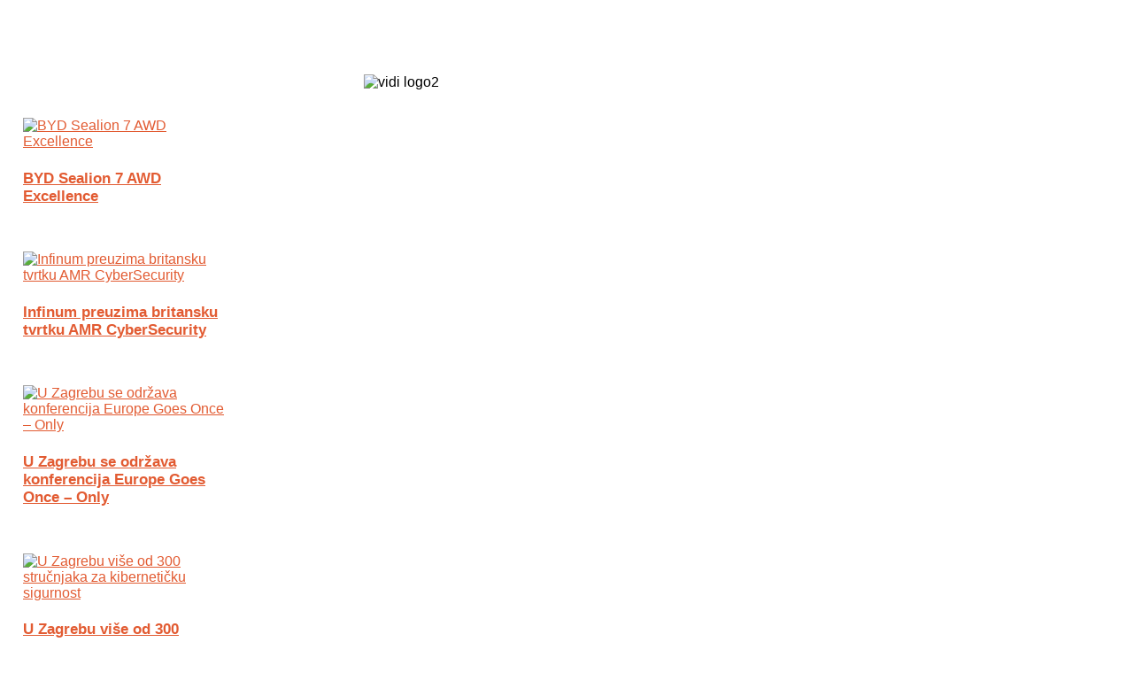

--- FILE ---
content_type: text/html; charset=utf-8
request_url: https://itbizcrunch.com/index.php/biz-vijesti/11045-microsoft-priprema-ustupke-kako-bi-eu-dozvolila-preuzimanje-activision-blizzarda
body_size: 23407
content:
<!DOCTYPE html>
<html prefix="og: http://ogp.me/ns#" lang="hr-hr" >
<head>
		 
          <meta name="viewport" content="width=device-width, initial-scale=1, maximum-scale=2.0">
      
    <base href="https://itbizcrunch.com/index.php/biz-vijesti/11045-microsoft-priprema-ustupke-kako-bi-eu-dozvolila-preuzimanje-activision-blizzarda" />
	<meta http-equiv="content-type" content="text/html; charset=utf-8" />
	<meta name="keywords" content="akvizicije,preuzimanja,Microsoft,Activision Blizzard,Sony,Tencent,regulatorne agencije,Bungie,igraće konzole,PlayStation,Xbox,Europska unija,Europska komisija,Federal Trade Commission,Competition and Markets Authority" />
	<meta name="author" content="Miroslav Wranka" />
	<meta property="og:url" content="https://itbizcrunch.com/index.php/biz-vijesti/11045-microsoft-priprema-ustupke-kako-bi-eu-dozvolila-preuzimanje-activision-blizzarda" />
	<meta property="og:type" content="article" />
	<meta property="og:title" content="Microsoft priprema ustupke kako bi EU dozvolila preuzimanje Activision Blizzarda" />
	<meta property="og:description" content="Microsoft će tijekom nadolazećih tjedana vjerojatno ponuditi ustupke regulatornim agencijama u EU kako bi dobio odobrenje za preuzimanje Activision Blizzarda" />
	<meta property="og:image" content="https://itbizcrunch.com/media/k2/items/cache/7f9f1b99149b66abc7b5a2731faa302f_S.jpg" />
	<meta name="image" content="https://itbizcrunch.com/media/k2/items/cache/7f9f1b99149b66abc7b5a2731faa302f_S.jpg" />
	<meta name="twitter:card" content="summary" />
	<meta name="twitter:site" content="@VIDImag" />
	<meta name="twitter:title" content="Microsoft priprema ustupke kako bi EU dozvolila preuzimanje Activision Blizzarda" />
	<meta name="twitter:description" content="Microsoft će tijekom nadolazećih tjedana vjerojatno ponuditi ustupke regulatornim agencijama u EU kako bi dobio odobrenje za preuzimanje Activision Blizzarda" />
	<meta name="twitter:image" content="https://itbizcrunch.com/media/k2/items/cache/7f9f1b99149b66abc7b5a2731faa302f_M.jpg" />
	<meta name="twitter:image:alt" content="Microsoft priprema ustupke kako bi EU dozvolila preuzimanje Activision Blizzarda" />
	<meta name="description" content="Microsoft će tijekom nadolazećih tjedana vjerojatno ponuditi ustupke regulatornim agencijama u EU kako bi dobio odobrenje za preuzimanje Activision Bl..." />
	<title>Microsoft priprema ustupke kako bi EU dozvolila preuzimanje Activision Blizzarda</title>
	<link href="/index.php/biz-vijesti/11045-microsoft-priprema-ustupke-kako-bi-eu-dozvolila-preuzimanje-activision-blizzarda" rel="canonical" />
	<link href="https://itbizcrunch.com/templates/gk_news/images/favicon.ico" rel="shortcut icon" type="image/vnd.microsoft.icon" />
	<link href="/favicon.ico" rel="shortcut icon" type="image/vnd.microsoft.icon" />
	<link href="https://cdn.jsdelivr.net/npm/magnific-popup@1.1.0/dist/magnific-popup.min.css" rel="stylesheet" type="text/css" />
	<link href="https://cdn.jsdelivr.net/npm/simple-line-icons@2.4.1/css/simple-line-icons.css" rel="stylesheet" type="text/css" />
	<link href="/templates/gk_news/css/k2.css?v=2.10.3" rel="stylesheet" type="text/css" />
	<link href="/plugins/system/screenreader/screenreader/libraries/controller/css/elegant.css" rel="stylesheet" type="text/css" />
	<link href="/plugins/system/jce/css/content.css?aa754b1f19c7df490be4b958cf085e7c" rel="stylesheet" type="text/css" />
	<link href="/plugins/system/jcemediabox/css/jcemediabox.min.css?0072da39200af2a5f0dbaf1a155242cd" rel="stylesheet" type="text/css" />
	<link href="/plugins/system/rokbox/assets/styles/rokbox.css" rel="stylesheet" type="text/css" />
	<link href="https://itbizcrunch.com/templates/gk_news/css/k2.css" rel="stylesheet" type="text/css" />
	<link href="https://itbizcrunch.com/templates/gk_news/css/normalize.css" rel="stylesheet" type="text/css" />
	<link href="https://itbizcrunch.com/templates/gk_news/css/layout.css" rel="stylesheet" type="text/css" />
	<link href="https://itbizcrunch.com/templates/gk_news/css/joomla.css" rel="stylesheet" type="text/css" />
	<link href="https://itbizcrunch.com/templates/gk_news/css/system/system.css" rel="stylesheet" type="text/css" />
	<link href="https://itbizcrunch.com/templates/gk_news/css/template.css" rel="stylesheet" type="text/css" />
	<link href="https://itbizcrunch.com/templates/gk_news/css/menu/menu.css" rel="stylesheet" type="text/css" />
	<link href="https://itbizcrunch.com/templates/gk_news/css/gk.stuff.css" rel="stylesheet" type="text/css" />
	<link href="https://itbizcrunch.com/templates/gk_news/css/style1.css" rel="stylesheet" type="text/css" />
	<link href="https://itbizcrunch.com/templates/gk_news/css/typography/typography.style1.css" rel="stylesheet" type="text/css" />
	<link href="https://itbizcrunch.com/templates/gk_news/css/typography/typography.iconset.style1.css" rel="stylesheet" type="text/css" />
	<link href="//fonts.googleapis.com/css?family=Hammersmith+One" rel="stylesheet" type="text/css" />
	<link href="https://itbizcrunch.com//media/com_acymailing/css/module_default.css?v=1526981131" rel="stylesheet" type="text/css" />
	<link href="https://www.itbizcrunch.com/modules/mod_news_pro_gk5/tmpl/portal_modes/bikestore_slider/style.css" rel="stylesheet" type="text/css" />
	<link href="https://itbizcrunch.com/modules/mod_news_pro_gk4/interface/css/style.portal.mode.7.css" rel="stylesheet" type="text/css" />
	<style type="text/css">

                        /* K2 - Magnific Popup Overrides */
                        .mfp-iframe-holder {padding:10px;}
                        .mfp-iframe-holder .mfp-content {max-width:100%;width:100%;height:100%;}
                        .mfp-iframe-scaler iframe {background:#fff;padding:10px;box-sizing:border-box;box-shadow:none;}
                    #accessibility-links #text_plugin{width:80px;}.gkcol { width: 220px; }#gkLogo {
height: 100px;
margin: 5px 30px 0 0;
padding: 0;
text-indent: -999em;
text-shadow: none;
width: 128px;
display: block;
float: left;
}

body {
     color: black;
     }

.nspLinks ul li p {
  line-height: 14px;
}

.header .nspLinks ul li h4 a {
  color: black;
}

.nspArt p.nspText {
  color: #333;
}

.header .nspLinks ul li h4 {
  font-size: 17px;
  line-height: 20px;
}

h4.nspHeader {
  font-size: 17px;
  line-height: 20px;
}

a {
  color: #e25b32;
}body,
h1, h2, h3, h4, h5, h6,
.box .header small,
dl#tabs dt.tabs span h3, 
dl.tabs dt.tabs span h3,
.gkMenu > ul > li li,
.bigtitle h3.header,
.box.badge-new .header::after,
.box.badge-popular .header::after,
.box.badge-top .header::after { font-family: Arial, Helvetica, sans-serif; }
#gkLogo.text,
.gkMenu > ul > li,
#gkTopMenu,
#gkUserArea,
.box .header,
.itemAuthorContent h3,
.gkTabsNav,
th,
.nsphover .nspInfo2 { font-family: 'Hammersmith One', Arial, sans-serif; }
.blank { font-family: Verdana, Geneva, sans-serif; }
.blank { font-family: Arial, Helvetica, sans-serif; }
@media screen and (max-width: 772.5px) {
	    	#k2Container .itemsContainer { width: 100%!important; } 
	    	.cols-2 .column-1,
	    	.cols-2 .column-2,
	    	.cols-3 .column-1,
	    	.cols-3 .column-2,
	    	.cols-3 .column-3,
	    	.demo-typo-col2,
	    	.demo-typo-col3,
	    	.demo-typo-col4 {width: 100%; }
	    	}#gkSidebar { width: 27%; }
#gkPageContent { background-position: 73% 0!important; }#gkContent { background-image: none!important; }#gkMainbody > div { width: 100%; }
#gkContent { width: 73%; }
#gkContentWrap { width: 100%; }
.gkPage { max-width: 1230px; }

	</style>
	<script type="application/json" class="joomla-script-options new">{"csrf.token":"876039e355d2f6da64f4f26527094163","system.paths":{"root":"","base":""}}</script>
	<script src="/media/jui/js/jquery.min.js?d2f97905d950c6da48a4ff7b39f4a84f" type="text/javascript"></script>
	<script src="/media/jui/js/jquery-noconflict.js?d2f97905d950c6da48a4ff7b39f4a84f" type="text/javascript"></script>
	<script src="/media/jui/js/jquery-migrate.min.js?d2f97905d950c6da48a4ff7b39f4a84f" type="text/javascript"></script>
	<script src="https://cdn.jsdelivr.net/npm/magnific-popup@1.1.0/dist/jquery.magnific-popup.min.js" type="text/javascript"></script>
	<script src="/media/k2/assets/js/k2.frontend.js?v=2.10.3&b=20200429&sitepath=/" type="text/javascript"></script>
	<script src="/plugins/system/screenreader/screenreader/languages/en-GB.js" type="text/javascript"></script>
	<script src="/plugins/system/screenreader/screenreader/libraries/tts/soundmanager/soundmanager2.js" type="text/javascript"></script>
	<script src="/plugins/system/screenreader/screenreader/libraries/tts/tts.js" type="text/javascript" defer="defer"></script>
	<script src="/plugins/system/screenreader/screenreader/libraries/controller/controller.js" type="text/javascript" defer="defer"></script>
	<script src="/plugins/system/jcemediabox/js/jcemediabox.min.js?d67233ea942db0e502a9d3ca48545fb9" type="text/javascript"></script>
	<script src="/media/system/js/mootools-core.js?d2f97905d950c6da48a4ff7b39f4a84f" type="text/javascript"></script>
	<script src="/media/system/js/core.js?d2f97905d950c6da48a4ff7b39f4a84f" type="text/javascript"></script>
	<script src="/media/system/js/mootools-more.js?d2f97905d950c6da48a4ff7b39f4a84f" type="text/javascript"></script>
	<script src="/plugins/system/rokbox/assets/js/rokbox.js" type="text/javascript"></script>
	<script src="/media/jui/js/bootstrap.min.js?d2f97905d950c6da48a4ff7b39f4a84f" type="text/javascript"></script>
	<script src="https://itbizcrunch.com/templates/gk_news/js/gk.scripts.js" type="text/javascript"></script>
	<script src="https://itbizcrunch.com/templates/gk_news/js/gk.menu.js" type="text/javascript"></script>
	<script src="https://itbizcrunch.com/templates/gk_news/js/fitvids.jquery.js" type="text/javascript"></script>
	<script src="https://itbizcrunch.com//media/com_acymailing/js/acymailing_module.js?v=5100" type="text/javascript" async="async"></script>
	<script src="https://www.itbizcrunch.com/modules/mod_news_pro_gk5/tmpl/portal_modes/bikestore_slider/script.jquery.js" type="text/javascript"></script>
	<script src="https://itbizcrunch.com/modules/mod_news_pro_gk4/interface/scripts/engine.js" type="text/javascript"></script>
	<script src="https://itbizcrunch.com/modules/mod_news_pro_gk4/interface/scripts/engine.portal.mode.7.js" type="text/javascript"></script>
	<script type="application/x-k2-headers">
{"Last-Modified": "Tue, 29 Nov 2022 13:24:31 GMT", "ETag": "c9624db19bd02a36d01192a719740f11"}
	</script>
	<script type="application/ld+json">

                {
                    "@context": "https://schema.org",
                    "@type": "Article",
                    "mainEntityOfPage": {
                        "@type": "WebPage",
                        "@id": "https://itbizcrunch.com/index.php/biz-vijesti/11045-microsoft-priprema-ustupke-kako-bi-eu-dozvolila-preuzimanje-activision-blizzarda"
                    },
                    "url": "https://itbizcrunch.com/index.php/biz-vijesti/11045-microsoft-priprema-ustupke-kako-bi-eu-dozvolila-preuzimanje-activision-blizzarda",
                    "headline": "Microsoft priprema ustupke kako bi EU dozvolila preuzimanje Activision Blizzarda",
                    "image": [
                        "https://itbizcrunch.com/media/k2/items/cache/7f9f1b99149b66abc7b5a2731faa302f_XL.jpg",
                        "https://itbizcrunch.com/media/k2/items/cache/7f9f1b99149b66abc7b5a2731faa302f_L.jpg",
                        "https://itbizcrunch.com/media/k2/items/cache/7f9f1b99149b66abc7b5a2731faa302f_M.jpg",
                        "https://itbizcrunch.com/media/k2/items/cache/7f9f1b99149b66abc7b5a2731faa302f_S.jpg",
                        "https://itbizcrunch.com/media/k2/items/cache/7f9f1b99149b66abc7b5a2731faa302f_XS.jpg",
                        "https://itbizcrunch.com/media/k2/items/cache/7f9f1b99149b66abc7b5a2731faa302f_Generic.jpg"
                    ],
                    "datePublished": "2022-11-29 13:24:31",
                    "dateModified": "2022-11-29 13:24:31",
                    "author": {
                        "@type": "Person",
                        "name": "Miroslav Wranka",
                        "url": "https://itbizcrunch.com/index.php/biz-vijesti/author/278-miroslavwranka"
                    },
                    "publisher": {
                        "@type": "Organization",
                        "name": "IT BIZ Crunch portal",
                        "url": "https://itbizcrunch.com/",
                        "logo": {
                            "@type": "ImageObject",
                            "name": "IT BIZ Crunch portal",
                            "width": "",
                            "height": "",
                            "url": "https://itbizcrunch.com/"
                        }
                    },
                    "articleSection": "https://itbizcrunch.com/index.php/biz-vijesti",
                    "keywords": "akvizicije,preuzimanja,Microsoft,Activision Blizzard,Sony,Tencent,regulatorne agencije,Bungie,igraće konzole,PlayStation,Xbox,Europska unija,Europska komisija,Federal Trade Commission,Competition and Markets Authority",
                    "description": "Microsoft će tijekom nadolazećih tjedana vjerojatno ponuditi ustupke regulatornim agencijama u Europskoj uniji kako bi dobio odobrenje za preuzimanje Activision Blizzarda.",
                    "articleBody": "Microsoft će tijekom nadolazećih tjedana vjerojatno ponuditi ustupke regulatornim agencijama u Europskoj uniji kako bi dobio odobrenje za preuzimanje Activision Blizzarda. Softverski div i proizvođač igraće konzole Xbox time želi ukloniti moguće službene prigovore na 69 milijardi američkih dolara vrijedno preuzimanje tvorca računalne igre Call of Duty i brojnih drugih popularnih naslova.Akvizicija je najavljena u siječnju 2022. godine. Microsoft njome želi učvrstiti tržišnu poziciju kako bi se bolje natjecao s predvodnicima u svijetu računalnih igara, kineskim Tencentom i japanskim Sonyjem. Desetogodišnji ugovor za SonyAli, tome su se suprostavile regulatorne agencije u Uniji, Velikoj Britaniji i Sjedinjenim Državama, a iz Sonyja su se mogli čuti i pozivi na zabranu preuzimanja. Ta je tvrtka također bila najavila kako će za 3,6 mlrd. USD preuzeti tvrtku Bungie, studio koji stoji iza serijala računalnih igara Destiny i Halo, što je i učinila u srpnju ove godine. Siječanj 2023. godine rok je do kada Europska komisija, koja istražuje predloženu akviziciju, treba sastaviti i objaviti službeni popis zamjerki. Microsoft se nada kako bi mogao otkloniti barem neke od njih prije isteka roka, i tako skratiti postupak izdavanja odobrenja, piše Reuters. Očekuje se kako će ponuditi Sonyju desetogodišnji licencni ugovor i obvezati se kako će igre biti dostupne isti dan za igraće konzole PlayStation i Xbox.Pitanje je, naravno, hoće li to biti prihvaćeno, kao i hoće li biti dovoljno za druge regulatorne agencije, poput američke Federal Trade Commission i britanske Competition and Markets Authority.Europski regulatori bi svoju odluku trebali objaviti do 11. travnja 2023. godine. Preuzimanje Activision Blizzarda dosad je zeleno svjetlo dobilo u Brazilu, Saudijskoj Arabiji i Srbiji.Europska unija bi u međuvremenu mogla pokrenuti istragu protiv Microsofta zbog zlorabe dominantnog tržišnog položaja kad je riječ o aplikaciji Teams. Europska komisija je dosad oglobila Microsoft s 2,2 milijarde eura zbog raznih prekršaja."
                }
                
	</script>
	<script type="text/javascript">
window.soundManager.url = 'https://itbizcrunch.com/plugins/system/screenreader/screenreader/libraries/tts/soundmanager/swf/';
										  window.soundManager.debugMode = false;  
										  window.soundManager.defaultOptions.volume = 80;var screenReaderConfigOptions = {	baseURI: 'https://itbizcrunch.com/',
																			token: 'ab6e0c707fb7024a8cde2782707db757',
																			langCode: 'hr',
																			chunkLength: 100,
																			screenReaderVolume: '80',
																			screenReaderVoiceSpeed: 'normal',
																			position: 'bottomright',
																			scrolling: 'fixed',
																			targetAppendto: 'html',
																			targetAppendMode: 'bottom',
																			preload: 1,
																			autoBackgroundColor: 1,
																			readPage: 0,
																			readChildNodes: 1,
																			ieHighContrast: 1,
																			ieHighContrastAdvanced: 1,
																			gtranslateIntegration: 0,
																			selectMainpageareaText: 0,
																			excludeScripts: 1,
																			readImages: 1,
																			readImagesAttribute: 'alt',
																			readImagesOrdering: 'after',
																			readImagesHovering: 0,
																			mainpageSelector: '*[name*=main], *[class*=main], *[id*=main], *[id*=container], *[class*=container]',
																			showlabel: 1,
																			labeltext: 'Screen Reader',
																			screenreaderIcon: 'audio',
																			screenreader: 1,
																			highcontrast: 1,
																			highcontrastAlternate: 1,
																			colorHue: 180,
																			colorBrightness: 6,
																			dyslexicFont: 1,
																			fontsize: 1,
																			fontsizeDefault: 80,
																			fontsizeMin: 50,
																			fontsizeMax: 200,
																			fontsizeSelector: '',
																			fontSizeOverride: 1,
																			fontSizeHeadersIncrement: 20,
																			toolbarBgcolor: '#eeeeee',
																			template: 'elegant.css',
																			accesskey_play: 'P',
																			accesskey_pause: 'E',
																			accesskey_stop: 'S',
																			accesskey_increase: 'O',
																			accesskey_decrease: 'U',
																			accesskey_reset: 'R',
																			accesskey_highcontrast: 'H',
																			accesskey_highcontrast2: 'J',
																			accesskey_highcontrast3: 'K',
																			accesskey_dyslexic: 'D',
																			accesskey_skiptocontents: 'C',
																			accesskey_minimized: 'L',
																			volume_accesskeys: 1,
																			readerEngine: 'proxy',
																			useMobileReaderEngine: 0,
																			mobileReaderEngine: 'proxy_responsive',
																			hideOnMobile: 0,
																			useMinimizedToolbar: 0,
																			showSkipToContents: 0,
																			skipToContentsSelector: '',
																			removeLinksTarget: 0,
																			resetButtonBehavior: 'fontsize'
																		};jQuery(document).ready(function(){WfMediabox.init({"base":"\/","theme":"shadow","width":"","height":"","lightbox":0,"shadowbox":0,"icons":1,"overlay":1,"overlay_opacity":0.8,"overlay_color":"#000000","transition_speed":500,"close":2,"scrolling":"fixed","labels":{"close":"Close","next":"Next","previous":"Previous","cancel":"Cancel","numbers":"{{numbers}}","numbers_count":"{{current}} of {{total}}","download":"Download"}});});if (typeof RokBoxSettings == 'undefined') RokBoxSettings = {pc: '100'};
 $GKMenu = { height:true, width:true, duration: 250 };
$GK_TMPL_URL = "https://itbizcrunch.com/templates/gk_news";

$GK_URL = "https://itbizcrunch.com/";
	if(typeof acymailingModule == 'undefined'){
				var acymailingModule = Array();
			}
			
			acymailingModule['emailRegex'] = /^[a-z0-9!#$%&\'*+\/=?^_`{|}~-]+(?:\.[a-z0-9!#$%&\'*+\/=?^_`{|}~-]+)*\@([a-z0-9-]+\.)+[a-z0-9]{2,10}$/i;

			acymailingModule['NAMECAPTION'] = 'Ime';
			acymailingModule['NAME_MISSING'] = 'Molimo unesite Vaše ime';
			acymailingModule['EMAILCAPTION'] = 'E-mail';
			acymailingModule['VALID_EMAIL'] = 'Molimo unesite ispravnu e-mail adresu';
			acymailingModule['ACCEPT_TERMS'] = 'Molimo provjerite Uvjete i odredbe.';
			acymailingModule['CAPTCHA_MISSING'] = 'Please enter the security code displayed in the image';
			acymailingModule['NO_LIST_SELECTED'] = 'Molimo odaberite listu na koju se želite prijaviti.';
		
		acymailingModule['level'] = 'enterprise';
		acymailingModule['reqFieldsformAcymailing71721'] = Array('html');
		acymailingModule['validFieldsformAcymailing71721'] = Array('Dodaj vrijednost u polje Primajte na');
acymailingModule['excludeValuesformAcymailing71721'] = Array();
acymailingModule['excludeValuesformAcymailing71721']['email'] = 'E-mail';

	</script>
	<link rel="apple-touch-icon" href="https://itbizcrunch.com/templates/gk_news/images/touch-device.png">
	<link rel="apple-touch-icon-precomposed" href="https://itbizcrunch.com/templates/gk_news/images/touch-device.png">

    <!-- Google tag (gtag.js) -->
<script async src="https://www.googletagmanager.com/gtag/js?id=G-3V2QVNJVDV"></script>
<script>
  window.dataLayer = window.dataLayer || [];
  function gtag(){dataLayer.push(arguments);}
  gtag('js', new Date());

  gtag('config', 'G-3V2QVNJVDV');
</script>
  
  <link rel="stylesheet" href="https://itbizcrunch.com/templates/gk_news/css/small.desktop.css" media="(max-width: 1230px)" />
<link rel="stylesheet" href="https://itbizcrunch.com/templates/gk_news/css/tablet.css" media="(max-width: 1030px)" />
<link rel="stylesheet" href="https://itbizcrunch.com/templates/gk_news/css/small.tablet.css" media="(max-width: 820px)" />
<link rel="stylesheet" href="https://itbizcrunch.com/templates/gk_news/css/mobile.css" media="(max-width: 580px)" />
<link rel="stylesheet" href="https://itbizcrunch.com/templates/gk_news/css/override.css" />

<!--[if IE 9]>
<link rel="stylesheet" href="https://itbizcrunch.com/templates/gk_news/css/ie/ie9.css" type="text/css" />
<![endif]-->

<!--[if IE 8]>
<link rel="stylesheet" href="https://itbizcrunch.com/templates/gk_news/css/ie/ie8.css" type="text/css" />
<![endif]-->

<!--[if lte IE 7]>
<link rel="stylesheet" href="https://itbizcrunch.com/templates/gk_news/css/ie/ie7.css" type="text/css" />
<![endif]-->

<!--[if (gte IE 6)&(lte IE 8)]>
<script type="text/javascript" src="https://itbizcrunch.com/templates/gk_news/js/respond.js"></script>
<script type="text/javascript" src="https://itbizcrunch.com/templates/gk_news/js/selectivizr.js"></script>
<script type="text/javascript" src="http://html5shim.googlecode.com/svn/trunk/html5.js"></script>
<![endif]-->

  <script src="//rum-static.pingdom.net/pa-62a43df80d7ce50011000e2b.js" async></script>
  
<style>
/* Scroll kontejner */
.sticky-table-wrapper {
  overflow-x: auto;
  position: relative;
}

/* Sama tablica */
.sticky-table-wrapper table {
  border-collapse: collapse;
  width: max-content; /* ključno za horizontalni scroll */
  min-width: 100%;
}

/* Zamrznuti prvi stupac */
.sticky-first-col {
  position: sticky;
  left: 0;
  background: #fff; /* mora imati pozadinu */
  z-index: 2;
  box-shadow: 2px 0 5px rgba(0,0,0,0.08);
}

/* Ako imaš thead, header treba biti iznad td-a */
.sticky-table-wrapper thead th.sticky-first-col {
  z-index: 3;
}

/* Malo kozmetike */
.sticky-table-wrapper th,
.sticky-table-wrapper td {
  padding: 8px 12px;
  white-space: nowrap;
}
</style>

	       
      <script data-ad-client="ca-pub-9596487194917386" async src="https://pagead2.googlesyndication.com/pagead/js/adsbygoogle.js"></script>
      
      
      <script async src="https://pagead2.googlesyndication.com/pagead/js/adsbygoogle.js?client=ca-pub-9596487194917386"
     crossorigin="anonymous"></script>
      
      
      
      
</head>
<body data-tablet-width="1030" data-mobile-width="580" data-smoothscroll="1">
	<script type="text/javascript">var _gaq = _gaq || []; _gaq.push(['_setAccount', 'UA-60839654-1']); _gaq.push(['_trackPageview']);(function() { var ga = document.createElement('script'); ga.type = 'text/javascript'; ga.async = true;ga.src = ('https:' == document.location.protocol ? 'https://ssl' : 'http://www') + '.google-analytics.com/ga.js';var s = document.getElementsByTagName('script')[0]; s.parentNode.insertBefore(ga, s); })();</script>		
	
        
    <section id="gkPageTop" >
    	<div class="gkPage">                    	
		    
          <a href="https://itbizcrunch.com/" id="gkLogo">
        <img src="https://itbizcrunch.com/images/IT-Biz-Crunch-s.jpg" alt="IT BIZ Crunch portal" />
     </a>
     

        <section id="gkLang">
    	<div class="gkPage">
         	

<div class="custom"  >

	<p>&nbsp;</p>
<p>&nbsp;</p>
<p><span><span style="color: #ffffff;"><strong>Biz Tech web portal powered&nbsp;by</strong></span> <img style="object-position: 0px 2px;" src="/images/vidi_logo2.png" alt="vidi logo2" width="68" height="20" /></span></p>	
</div>

         </div>
    </section>
    


    	</div>
    </section>
    
        <section id="gkBannerTop">
    	<div class="gkPage">
    		

<div class="custom"  >

	<center>

<script type='text/javascript'><!--//<![CDATA[
   var m3_u = (location.protocol=='https:'?'https://baneri.vidi.hr/www/delivery/ajs.php':'http://baneri.vidi.hr/www/delivery/ajs.php');
   var m3_r = Math.floor(Math.random()*99999999999);
   if (!document.MAX_used) document.MAX_used = ',';
   document.write ("<scr"+"ipt type='text/javascript' src='"+m3_u);
   document.write ("?zoneid=46");
   document.write ('&amp;cb=' + m3_r);
   if (document.MAX_used != ',') document.write ("&amp;exclude=" + document.MAX_used);
   document.write (document.charset ? '&amp;charset='+document.charset : (document.characterSet ? '&amp;charset='+document.characterSet : ''));
   document.write ("&amp;loc=" + escape(window.location));
   if (document.referrer) document.write ("&amp;referer=" + escape(document.referrer));
   if (document.context) document.write ("&context=" + escape(document.context));
   if (document.mmm_fo) document.write ("&amp;mmm_fo=1");
   document.write ("'><\/scr"+"ipt>");
//]]>--></script><noscript><a href='http://baneri.vidi.hr/www/delivery/ck.php?n=a08ea1b5&amp;cb=INSERT_RANDOM_NUMBER_HERE' target='_blank'><img src='http://baneri.vidi.hr/www/delivery/avw.php?zoneid=46&amp;cb=INSERT_RANDOM_NUMBER_HERE&amp;n=a08ea1b5' border='0' alt='' /></a></noscript>
</center>	
</div>

<div class="nspMainPortalMode7 nspFs200" id="nsp-nsp_607" data-direction="ltr">
		<div class="nspImages">
		<div class="nspArts">
			<div class="nspArtsScroll">
								<div class="nspArt" style="padding: 15px 18px ;width:227px;">
					<a href="/index.php/biz-vijesti/12152-byd-sealion-7-awd-excellence" class="nspImageWrapper tleft fleft gkResponsive" style="margin:0 16px 0 0;"><img class="nspImage tleft fleft gkResponsive" src="https://itbizcrunch.com/modules/mod_news_pro_gk4/cache/k2.items.cache.d673d6a2e6d2e1995e4525bebe5a614b_Lnsp_607.jpg" alt="BYD Sealion 7 AWD Excellence"   /></a>					<h4 class="nspHeader tleft fnull"><a href="/index.php/biz-vijesti/12152-byd-sealion-7-awd-excellence" title="BYD Sealion 7 AWD Excellence">BYD Sealion 7 AWD Excellence</a></h4>									</div>
								<div class="nspArt" style="padding: 15px 18px ;width:227px;">
					<a href="/index.php/biz-vijesti/12151-infinum-preuzima-britansku-tvrtku-amr-cybersecurity" class="nspImageWrapper tleft fleft gkResponsive" style="margin:0 16px 0 0;"><img class="nspImage tleft fleft gkResponsive" src="https://itbizcrunch.com/modules/mod_news_pro_gk4/cache/k2.items.cache.0071d55e1285b0e5d56a9f25ba58a238_Lnsp_607.jpg" alt="Infinum preuzima britansku tvrtku AMR CyberSecurity"   /></a>					<h4 class="nspHeader tleft fnull"><a href="/index.php/biz-vijesti/12151-infinum-preuzima-britansku-tvrtku-amr-cybersecurity" title="Infinum preuzima britansku tvrtku AMR CyberSecurity">Infinum preuzima britansku tvrtku AMR CyberSecurity</a></h4>									</div>
								<div class="nspArt" style="padding: 15px 18px ;width:227px;">
					<a href="/index.php/biz-vijesti/12150-u-zagrebu-se-odrzava-konferencija-europe-goes-once-only" class="nspImageWrapper tleft fleft gkResponsive" style="margin:0 16px 0 0;"><img class="nspImage tleft fleft gkResponsive" src="https://itbizcrunch.com/modules/mod_news_pro_gk4/cache/k2.items.cache.3a02463c81934526982fb192af49b7b9_Lnsp_607.jpg" alt="U Zagrebu se održava konferencija Europe Goes Once – Only"   /></a>					<h4 class="nspHeader tleft fnull"><a href="/index.php/biz-vijesti/12150-u-zagrebu-se-odrzava-konferencija-europe-goes-once-only" title="U Zagrebu se održava konferencija Europe Goes Once – Only">U Zagrebu se održava konferencija Europe Goes Once – Only</a></h4>									</div>
								<div class="nspArt" style="padding: 15px 18px ;width:227px;">
					<a href="/index.php/biz-vijesti/12149-u-zagrebu-vise-od-300-strucnjaka-za-kiberneticku-sigurnost" class="nspImageWrapper tleft fleft gkResponsive" style="margin:0 16px 0 0;"><img class="nspImage tleft fleft gkResponsive" src="https://itbizcrunch.com/modules/mod_news_pro_gk4/cache/k2.items.cache.c1834672b5c03bb52863bda913d188e5_Lnsp_607.jpg" alt="U Zagrebu više od 300 stručnjaka za kibernetičku sigurnost"   /></a>					<h4 class="nspHeader tleft fnull"><a href="/index.php/biz-vijesti/12149-u-zagrebu-vise-od-300-strucnjaka-za-kiberneticku-sigurnost" title="U Zagrebu više od 300 stručnjaka za kibernetičku sigurnost">U Zagrebu više od 300 stručnjaka za kibernetičku sigurnost</a></h4>									</div>
								<div class="nspArt" style="padding: 15px 18px ;width:227px;">
					<a href="/index.php/teme-mjeseca/12148-fiskalizacija-2-0-ili-sto-je-to-informacijski-posrednik" class="nspImageWrapper tleft fleft gkResponsive" style="margin:0 16px 0 0;"><img class="nspImage tleft fleft gkResponsive" src="https://itbizcrunch.com/modules/mod_news_pro_gk4/cache/k2.items.cache.08e30425058a89ffa454f6dd45f6d5a0_Lnsp_607.jpg" alt="Fiskalizacija 2.0 ili što je to informacijski posrednik?"   /></a>					<h4 class="nspHeader tleft fnull"><a href="/index.php/teme-mjeseca/12148-fiskalizacija-2-0-ili-sto-je-to-informacijski-posrednik" title="Fiskalizacija 2.0 ili što je to informacijski posrednik?">Fiskalizacija 2.0 ili što je to informacijski posrednik?</a></h4>									</div>
								<div class="nspArt" style="padding: 15px 18px ;width:227px;">
					<a href="/index.php/biz-vijesti/12147-dekan-bilas-na-danu-fer-a-rastimo-zajedno-prihvatite-nase-ideje-poticaje-i-energiju" class="nspImageWrapper tleft fleft gkResponsive" style="margin:0 16px 0 0;"><img class="nspImage tleft fleft gkResponsive" src="https://itbizcrunch.com/modules/mod_news_pro_gk4/cache/k2.items.cache.984e7e77697d5db6785a948896047d02_Lnsp_607.jpg" alt="Dekan Bilas na Danu FER-a: Rastimo zajedno, prihvatite naše ideje, poticaje i energiju"   /></a>					<h4 class="nspHeader tleft fnull"><a href="/index.php/biz-vijesti/12147-dekan-bilas-na-danu-fer-a-rastimo-zajedno-prihvatite-nase-ideje-poticaje-i-energiju" title="Dekan Bilas na Danu FER-a: Rastimo zajedno, prihvatite naše ideje, poticaje i energiju">Dekan Bilas na Danu FER-a: Rastimo zajedno, prihvatite naše ideje,&hellip;</a></h4>									</div>
								<div class="nspArt" style="padding: 15px 18px ;width:227px;">
					<a href="/index.php/biz-vijesti/12146-amd-cisco-i-humain-najavljuju-zajednicko-ulaganje-za-isporuku-do-1-gw-ai-infrastrukture-do-2030-godine" class="nspImageWrapper tleft fleft gkResponsive" style="margin:0 16px 0 0;"><img class="nspImage tleft fleft gkResponsive" src="https://itbizcrunch.com/modules/mod_news_pro_gk4/cache/k2.items.cache.5ce77d30d0a91846dfb4e63b697fc12c_Lnsp_607.jpg" alt="AMD, Cisco i HUMAIN najavljuju zajedničko ulaganje za isporuku do 1 GW AI infrastrukture do 2030. godine"   /></a>					<h4 class="nspHeader tleft fnull"><a href="/index.php/biz-vijesti/12146-amd-cisco-i-humain-najavljuju-zajednicko-ulaganje-za-isporuku-do-1-gw-ai-infrastrukture-do-2030-godine" title="AMD, Cisco i HUMAIN najavljuju zajedničko ulaganje za isporuku do 1 GW AI infrastrukture do 2030. godine">AMD, Cisco i HUMAIN najavljuju zajedničko ulaganje za isporuku do&hellip;</a></h4>									</div>
								<div class="nspArt" style="padding: 15px 18px ;width:227px;">
					<a href="/index.php/biz-vijesti/12145-boris-drilo-odlazi-iz-ht-a-a-ognjen-vukoslavovic-preuzima-funkciju-clana-uprave-za-tehniku-i-informacijske-tehnologije" class="nspImageWrapper tleft fleft gkResponsive" style="margin:0 16px 0 0;"><img class="nspImage tleft fleft gkResponsive" src="https://itbizcrunch.com/modules/mod_news_pro_gk4/cache/k2.items.cache.f087abd0e8120a14f0705435e7a6dec1_Lnsp_607.jpg" alt="Boris Drilo odlazi iz HT-a, a Ognjen Vukoslavović preuzima funkciju člana Uprave za tehniku i informacijske tehnologije"   /></a>					<h4 class="nspHeader tleft fnull"><a href="/index.php/biz-vijesti/12145-boris-drilo-odlazi-iz-ht-a-a-ognjen-vukoslavovic-preuzima-funkciju-clana-uprave-za-tehniku-i-informacijske-tehnologije" title="Boris Drilo odlazi iz HT-a, a Ognjen Vukoslavović preuzima funkciju člana Uprave za tehniku i informacijske tehnologije">Boris Drilo odlazi iz HT-a, a Ognjen Vukoslavović preuzima funkciju&hellip;</a></h4>									</div>
								<div class="nspArt" style="padding: 15px 18px ;width:227px;">
					<a href="/index.php/biz-vijesti/12143-reversinglabs-matt-gyde-imenovan-za-glavnog-direktora-za-prihode-matt-gyde-imenovan-za-glavnog-direktora-za-prihode" class="nspImageWrapper tleft fleft gkResponsive" style="margin:0 16px 0 0;"><img class="nspImage tleft fleft gkResponsive" src="https://itbizcrunch.com/modules/mod_news_pro_gk4/cache/k2.items.cache.a82b52c51211fbc1b5faa5a3d300a49f_Lnsp_607.jpg" alt="ReversingLabs: Matt Gyde imenovan za glavnog direktora za prihode"   /></a>					<h4 class="nspHeader tleft fnull"><a href="/index.php/biz-vijesti/12143-reversinglabs-matt-gyde-imenovan-za-glavnog-direktora-za-prihode-matt-gyde-imenovan-za-glavnog-direktora-za-prihode" title="ReversingLabs: Matt Gyde imenovan za glavnog direktora za prihode">ReversingLabs: Matt Gyde imenovan za glavnog direktora za prihode</a></h4>									</div>
								<div class="nspArt" style="padding: 15px 18px ;width:227px;">
					<a href="/index.php/teme-mjeseca/12142-fiskalizacija-2-0-dolazi-sto-o-njoj-zapravo-znate" class="nspImageWrapper tleft fleft gkResponsive" style="margin:0 16px 0 0;"><img class="nspImage tleft fleft gkResponsive" src="https://itbizcrunch.com/modules/mod_news_pro_gk4/cache/k2.items.cache.b51fca25426cc54f5f772b2f67bf59e2_Lnsp_607.jpg" alt="Fiskalizacija 2.0 dolazi no što o njoj zapravo znate?"   /></a>					<h4 class="nspHeader tleft fnull"><a href="/index.php/teme-mjeseca/12142-fiskalizacija-2-0-dolazi-sto-o-njoj-zapravo-znate" title="Fiskalizacija 2.0 dolazi no što o njoj zapravo znate?">Fiskalizacija 2.0 dolazi no što o njoj zapravo znate?</a></h4>									</div>
								<div class="nspArt" style="padding: 15px 18px ;width:227px;">
					<a href="/index.php/najave/12141-adrian-jezina-5g-ai-i-automatizacija-predvode-novu-eru-telekom-industrije" class="nspImageWrapper tleft fleft gkResponsive" style="margin:0 16px 0 0;"><img class="nspImage tleft fleft gkResponsive" src="https://itbizcrunch.com/modules/mod_news_pro_gk4/cache/k2.items.cache.ad6eec41bb6862be2563625a49377c37_Lnsp_607.jpg" alt="Adrian Ježina: 5G, AI i automatizacija predvode novu eru telekom industrije"   /></a>					<h4 class="nspHeader tleft fnull"><a href="/index.php/najave/12141-adrian-jezina-5g-ai-i-automatizacija-predvode-novu-eru-telekom-industrije" title="Adrian Ježina: 5G, AI i automatizacija predvode novu eru telekom industrije">Adrian Ježina: 5G, AI i automatizacija predvode novu eru telekom&hellip;</a></h4>									</div>
								<div class="nspArt" style="padding: 15px 18px ;width:227px;">
					<a href="/index.php/biz-vijesti/12140-tvrtka-wonderful-osigurala-100-milijuna-dolara-investicije" class="nspImageWrapper tleft fleft gkResponsive" style="margin:0 16px 0 0;"><img class="nspImage tleft fleft gkResponsive" src="https://itbizcrunch.com/modules/mod_news_pro_gk4/cache/k2.items.cache.9086724609ab8203da2a18d38466d8c9_Lnsp_607.jpg" alt="Tvrtka Wonderful osigurala 100 milijuna dolara investicije"   /></a>					<h4 class="nspHeader tleft fnull"><a href="/index.php/biz-vijesti/12140-tvrtka-wonderful-osigurala-100-milijuna-dolara-investicije" title="Tvrtka Wonderful osigurala 100 milijuna dolara investicije">Tvrtka Wonderful osigurala 100 milijuna dolara investicije</a></h4>									</div>
							</div>	
		</div>
	</div>
			
	<a class="nspPrev">Prev</a>
	<a class="nspNext">Next</a>
</div>


<script type="text/javascript" src="https://itbizcrunch.com/modules/mod_news_pro_gk4/interface/scripts/engine.portal.mode.7.js"></script>

<script type="text/javascript">
//<![CDATA[
try {$Gavick;}catch(e){$Gavick = {};};
$Gavick["nsp-nsp_607"] = {
	"animation_speed": 400};
//]]>
</script>	
    	</div>
    </section>
    
		<section id="gkContentTop" class="gkPage">
				<div id="gkTopMenu">
			<ul class="nav menu mod-list">
<li class="item-101 default"><a href="/index.php" >Home</a></li><li class="item-618"><a href="/index.php/vijesti" >Vijesti</a></li><li class="item-621"><a href="/index.php/analize" >Analize</a></li><li class="item-706"><a href="/index.php/biz-hardver" >Hardver</a></li><li class="item-624"><a href="/index.php/teme-mjeseca" >Teme mjeseca</a></li><li class="item-711"><a href="/index.php/biz-najave" >Najave</a></li></ul>

		</div>
				
				<div id="gkSocial">
			

<div class="custom"  >

	<p><a class="gkTwitter" href="https://twitter.com/vidimag" target="_blank">Twitter</a><a class="gkFb" href="https://www.facebook.com/vidi.hr" target="_blank">Facebook</a><a class="gkGplus" href="https://plus.google.com/u/2/113841357579494592604/posts" target="_blank">Google+</a>
</p>	
</div>

		</div>
				
				<div id="gkSearch">
			<form action="/index.php/biz-vijesti" method="post">
	<div class="search">
		<input name="searchword" id="mod-search-searchword" maxlength="200"  class="inputbox" type="text" size="22" value="Traži ..."  onblur="if (this.value=='') this.value='Traži ...';" onfocus="if (this.value=='Traži ...') this.value='';" />	<input type="hidden" name="task" value="search" />
	<input type="hidden" name="option" value="com_search" />
	<input type="hidden" name="Itemid" value="9999" />
	</div>
</form>

		</div>
				<!--[if IE 8]>
		<div class="ie8clear"></div>
		<![endif]-->
	</section>
	
	<div id="gkPageContent" class="gkPage">
    	<section id="gkContent">					
			<div id="gkContentWrap">
								
								
								
					
				
				<section id="gkMainbody">
					<div>
											<article id="k2Container" class="itemView ">  						<header>
																		<h1> Microsoft priprema ustupke kako bi EU dozvolila preuzimanje Activision Blizzarda																		<sup>Istaknuto</sup>
															</h1>
												<ul>
																		<li class="itemDate">
												<time datetime="2022-11-29T14:24:31+01:00"> Utorak, 29 Studeni 2022 14:24 </time>
									</li>
																											<li class="itemAuthor"> Napisao/la&nbsp;
																								<a rel="author" href="/index.php/biz-vijesti/author/278-miroslavwranka">Miroslav Wranka</a>
																					</li>
																																	</ul>
									</header>
			 						<a class="itemImage modal" rel="{handler: 'image'}" href="/media/k2/items/cache/7f9f1b99149b66abc7b5a2731faa302f_XL.jpg" title="Otvori cijelu sliku!"> <img src="/media/k2/items/cache/7f9f1b99149b66abc7b5a2731faa302f_L.jpg" alt="Microsoft priprema ustupke kako bi EU dozvolila preuzimanje Activision Blizzarda" style="width:700px; height:auto;" /> </a>
															<aside class="itemAsideInfo">
						<ul>
																																				<li class="itemPrint"> <a rel="nofollow" href="/index.php/biz-vijesti/11045-microsoft-priprema-ustupke-kako-bi-eu-dozvolila-preuzimanje-activision-blizzarda?tmpl=component&amp;print=1" onclick="window.open(this.href,'printWindow','width=900,height=600,location=no,menubar=no,resizable=yes,scrollbars=yes'); return false;"> Ispis </a> </li>
																											<li class="itemEmail"> <a rel="nofollow" href="/index.php/component/mailto/?tmpl=component&amp;template=gk_news&amp;link=d6f4e033552f3608c8e60d0969d0c8ca7523b16c" onclick="window.open(this.href,'emailWindow','width=400,height=350,location=no,menubar=no,resizable=no,scrollbars=no'); return false;"> Pošalji e-mail </a> </li>
																											<li class="itemSocial"> <!-- Load Facebook SDK for JavaScript -->
<div id="fb-root"></div>
<script>(function(d, s, id) {
var js, fjs = d.getElementsByTagName(s)[0];
if (d.getElementById(id)) return;
js = d.createElement(s); js.id = id;
js.src = "https://connect.facebook.net/en_US/sdk.js#xfbml=1&version=v3.0";
fjs.parentNode.insertBefore(js, fjs);
}(document, 'script', 'facebook-jssdk'));</script>

<script>
document.getElementById("demo").innerHTML = window.location.href;
</script>


<!-- Your share button code -->
<div class="fb-share-button" 
class="fb-xfbml-parse-ignore"
data-layout="button_count">Podijeli
</div> </li>
																																	</ul>
												<div class="itemRatingBlock">
									<span>Ocijeni sadržaj</span>
									<div class="itemRatingForm">
												<ul class="itemRatingList">
															<li class="itemCurrentRating" id="itemCurrentRating11045" style="width:0%;"></li>
															<li> <a href="#" rel="11045" title="1 zvjezdica od 5" class="one-star">1</a> </li>
															<li> <a href="#" rel="11045" title="2 zvjezdice od 5" class="two-stars">2</a> </li>
															<li> <a href="#" rel="11045" title="3 zvjezdice od 5" class="three-stars">3</a> </li>
															<li> <a href="#" rel="11045" title="4 zvjezdice od 5" class="four-stars">4</a> </li>
															<li> <a href="#" rel="11045" title="5 zvjezdica od 5" class="five-stars">5</a> </li>
												</ul>
												<div id="itemRatingLog11045" class="itemRatingLog">
															(0 glasova)												</div>
									</div>
						</div>
																		<div class="itemTagsBlock">
									<p>Označeno u</p>
																		<a href="/index.php/biz-vijesti/tag/akvizicije">akvizicije, </a>
																		<a href="/index.php/biz-vijesti/tag/preuzimanja">preuzimanja, </a>
																		<a href="/index.php/biz-vijesti/tag/microsoft">microsoft, </a>
																		<a href="/index.php/biz-vijesti/tag/Activision%20Blizzard">Activision Blizzard, </a>
															</div>
																		<div class="itemAuthBlock">
																		<img src="https://secure.gravatar.com/avatar/1398935bc0a2aee53898f498cc646c03?s=116&amp;default=https%3A%2F%2Fitbizcrunch.com%2Fcomponents%2Fcom_k2%2Fimages%2Fplaceholder%2Fuser.png" alt="Miroslav Wranka" />
																		<h4> <a rel="author" href="/index.php/biz-vijesti/author/278-miroslavwranka">Miroslav Wranka</a> </h4> 
																																	</div>
									</aside>
						<div class="itemBody"> 						 																		<div class="itemIntroText">
									<p>Microsoft će tijekom nadolazećih tjedana vjerojatno ponuditi ustupke regulatornim agencijama u Europskoj uniji kako bi dobio odobrenje za preuzimanje Activision Blizzarda.</p>
						</div>
																								<div class="itemFullText">
									
<p>Softverski div i proizvođač igraće konzole Xbox time želi ukloniti moguće službene prigovore na <strong>69 milijardi američkih dolara</strong> vrijedno preuzimanje tvorca računalne igre Call of Duty i brojnih drugih popularnih naslova.<br /><br />Akvizicija je <a href="https://www.itbizcrunch.com/index.php/biz-vijesti/10518-microsoft-kupuje-activision-blizzard" target="_blank" rel="noopener">najavljena</a> u siječnju 2022. godine. Microsoft njome želi učvrstiti tržišnu poziciju kako bi se bolje natjecao s predvodnicima u svijetu računalnih igara, kineskim Tencentom i japanskim Sonyjem.</p>
<p><strong>Desetogodišnji ugovor za Sony</strong><br /><br />Ali, tome su se suprostavile regulatorne agencije u Uniji, Velikoj Britaniji i Sjedinjenim Državama, a iz Sonyja su se mogli čuti i pozivi na zabranu preuzimanja. Ta je tvrtka također bila <a href="https://www.itbizcrunch.com/index.php/biz-vijesti/10539-sony-preuzima-tvorca-igara-destiny-i-halo" target="_blank" rel="noopener">najavila</a> kako će za <strong>3,6 mlrd. USD</strong> preuzeti tvrtku Bungie, studio koji stoji iza serijala računalnih igara Destiny i Halo, što je i učinila u srpnju ove godine.</p>
<p><br />Siječanj 2023. godine rok je do kada Europska komisija, koja istražuje predloženu akviziciju, treba sastaviti i objaviti službeni popis zamjerki. <br /><br /><a href="https://www.itbizcrunch.com/index.php/component/search/?searchword=microsoft&searchphrase=all&Itemid=9999" target="_blank" rel="noopener">Microsoft</a> se nada kako bi mogao otkloniti barem neke od njih prije isteka roka, i tako skratiti postupak izdavanja odobrenja, piše <a href="https://www.reuters.com/markets/deals/microsoft-likely-offer-eu-concessions-soon-activision-deal-sources-2022-11-28/" target="_blank" rel="noopener"><em>Reuters</em></a>. Očekuje se kako će ponuditi Sonyju desetogodišnji licencni ugovor i obvezati se kako će igre biti dostupne isti dan za igraće konzole PlayStation i Xbox.<br /><br />Pitanje je, naravno, hoće li to biti prihvaćeno, kao i hoće li biti dovoljno za druge regulatorne agencije, poput američke Federal Trade Commission i britanske Competition and Markets Authority.<br /><br />Europski regulatori bi svoju odluku trebali objaviti do <strong>11. travnja 2023. godine</strong>. Preuzimanje Activision Blizzarda dosad je zeleno svjetlo dobilo u Brazilu, Saudijskoj Arabiji i Srbiji.<br /><br />Europska unija bi u međuvremenu mogla <a href="https://www.itbizcrunch.com/index.php/biz-vijesti/11035-europska-komisija-pokrece-istragu-protiv-microsofta-zbog-teamsa" target="_blank" rel="noopener">pokrenuti istragu</a> protiv Microsofta zbog zlorabe dominantnog tržišnog položaja kad je riječ o aplikaciji Teams. Europska komisija je dosad oglobila Microsoft s <strong>2,2 milijarde eura</strong> zbog raznih prekršaja.</p>						</div>
												 			</div>
									 						<div class="itemLinks">
																		<div class="itemSocialSharing">
																		<div class="itemTwitterButton">
												<a href="https://twitter.com/share" class="twitter-share-button" data-count="horizontal" data-via="VIDImag">Tweet</a> 
												<script type="text/javascript" src="//platform.twitter.com/widgets.js"></script>
									</div>
																											<div class="itemFacebookButton">
												<script type="text/javascript">                                                         window.addEvent('load', function(){
								      (function(){
								                  if(document.id('fb-auth') == null) {
								                  var root = document.createElement('div');
								                  root.id = 'fb-root';
								                  $$('.itemFacebookButton')[0].appendChild(root);
								                  (function(d, s, id) {
								                    var js, fjs = d.getElementsByTagName(s)[0];
								                    if (d.getElementById(id)) {return;}
								                    js = d.createElement(s); js.id = id;
								                    js.src = document.location.protocol + "//connect.facebook.net/en_US/all.js#xfbml=1";
								                    fjs.parentNode.insertBefore(js, fjs);
								                  }(document, 'script', 'facebook-jssdk')); 
								              }
								      }());
								  });
								</script>
												<div class="fb-share-button" data-layout="button_count">
												</div>
									</div>
																								</div>
									</div>
									<div class="itemAuthorContent">
						<h3>Vezani članci</h3>
						<ul>
																		<li class="even"> <a class="itemRelTitle" href="/index.php/biz-vijesti/12136-ai-diffusion-report-mapiranje-globalnog-usvajanja-ai-tehnologije-i-inovacija">AI Diffusion Report: Mapiranje globalnog usvajanja AI tehnologije i inovacija</a> </li>
																		<li class="odd"> <a class="itemRelTitle" href="/index.php/biz-vijesti/12038-velika-otpustanja-u-it-u">Velika otpuštanja u IT-u</a> </li>
																		<li class="even"> <a class="itemRelTitle" href="/index.php/biz-vijesti/11991-founderz-i-microsoft-predstavljaju-ai-skills-4-women-besplatan-ai-trening-za-zene-u-hrvatskoj">Founderz i Microsoft predstavljaju AI Skills 4 Women: besplatan AI trening za žene u Hrvatskoj </a> </li>
																		<li class="odd"> <a class="itemRelTitle" href="/index.php/biz-vijesti/11937-umjetna-inteligencija-postaje-ultimativna-obrana-protiv-kibernetickog-kriminala">Umjetna inteligencija postaje ultimativna obrana protiv kibernetičkog kriminala</a> </li>
																		<li class="even"> <a class="itemRelTitle" href="/index.php/biz-vijesti/11783-microsoft-je-prekrsio-antimonopolska-pravila-povezivanjem-teamsa-s-office-alatima-kaze-europska-unija">Microsoft je prekršio antimonopolska pravila povezivanjem Teamsa s Office alatima, kaže Europska unija</a> </li>
															</ul>
			</div>
									<div class="itemAuthorContent">
												<h3>Zadnji sadržaj od  Miroslav Wranka</h3>
						<ul>
																		<li class="even"> <a href="/index.php/biz-vijesti/11462-microsoft-i-nvidia-ulazu-u-jos-jedan-startup-umjetne-inteligencije">Microsoft i Nvidia ulažu u još jedan startup umjetne inteligencije</a> </li>
																		<li class="odd"> <a href="/index.php/biz-vijesti/11461-apple-pokusava-izbjeci-povecu-europsku-globu">Apple pokušava izbjeći poveću europsku globu</a> </li>
																		<li class="even"> <a href="/index.php/biz-vijesti/11458-direktor-americke-tvrtke-ispod-stola-prodavao-rusima-procesore">Direktor američke tvrtke ispod stola prodavao Rusima procesore</a> </li>
																		<li class="odd"> <a href="/index.php/biz-vijesti/11457-microsoft-bi-se-rijesio-ekskluziva-za-igrace-konzole-ali-ne-moze">Microsoft bi se riješio ekskluziva za igraće konzole, ali - ne može</a> </li>
																		<li class="even"> <a href="/index.php/biz-vijesti/11456-bosch-je-lani-uprihodio-vise-od-83-milijuna">Bosch je lani uprihodio više od 83 milijuna €</a> </li>
															</ul>
									</div>
															<div class="itemNavigation">
						<span>Više u ovoj kategoriji:</span>
												<a class="itemPrevious" href="/index.php/biz-vijesti/11044-strateski-status-i-radna-snaga-kako-izgleda-globalno-konkurentna-it-industrija">&laquo; Strateški status i radna snaga: Kako izgleda globalno konkurentna IT industrija</a>
																		<a class="itemNext" href="/index.php/biz-vijesti/11046-foi-jev-studentski-startup-nakon-americkog-osvaja-azijsko-trziste">FOI-jev studentski startup nakon američkog osvaja azijsko tržište &raquo;</a>
									</div>
															<a class="itemBackToTop" href="/index.php/biz-vijesti/11045-microsoft-priprema-ustupke-kako-bi-eu-dozvolila-preuzimanje-activision-blizzarda#"> na vrh članka </a>
			</article>

<!-- JoomlaWorks "K2" (v2.10.3) | Learn more about K2 at https://getk2.org -->


										</div>
					
									</section>
				
								<section id="gkMainbodyBottom">
					<div class="box  nsp bigtitle nsphover nomargin"><h3 class="header">Više...</h3><div class="content">	<div class="nspMain nspFs100" id="nsp-nsp_605" style="width:100%;" data-direction="ltr">
					<div class="nspArts bottom" style="width:100%;">
								<div class="nspTopInterface">
					<div>
												<ul class="nspPagination">
														<li>1</li>
														<li>2</li>
														<li>3</li>
													</ul>
												
												<span class="nspPrev">Prev</span>
						<span class="nspNext">Next</span>
												
											</div>
				</div>
								
				<div class="nspArtScroll1">
					<div class="nspArtScroll2 nspPages3">
																	<div class="nspArtPage nspCol3">
																				<div class="nspArt nspCol2" style="padding:0 15px 12px 15px ;clear:both;">
								<p class="nspInfo  nspInfo2 tleft fleft"><a href="/index.php/najave" >Najave</a></p><a href="/index.php/najave/12141-adrian-jezina-5g-ai-i-automatizacija-predvode-novu-eru-telekom-industrije" class="nspImageWrapper tleft fleft gkResponsive" style="margin:0 0 20px 0;"><img class="nspImage tleft fleft gkResponsive" src="https://itbizcrunch.com/modules/mod_news_pro_gk4/cache/k2.items.cache.ad6eec41bb6862be2563625a49377c37_Lnsp_605.jpg" alt="Adrian Ježina: 5G, AI i automatizacija predvode novu eru telekom industrije"   /></a><h4 class="nspHeader tleft fnone"><a href="/index.php/najave/12141-adrian-jezina-5g-ai-i-automatizacija-predvode-novu-eru-telekom-industrije" title="Adrian Ježina: 5G, AI i automatizacija predvode novu eru telekom industrije">Adrian Ježina: 5G, AI i automatizacija predvode novu eru telekom industrije</a></h4><p class="nspInfo  nspInfo1 tleft fnone"> </p><p class="nspText tleft fleft"><a href="/index.php/najave/12141-adrian-jezina-5g-ai-i-automatizacija-predvode-novu-eru-telekom-industrije">Adrian Ježina, predsjednik Uprave Telemacha, otkriva koji će trendovi obilježiti telekom industriju u 2026. godini – od širenja 5G mreže i umjetne inteligencije do automatizacije i razvoja digitalnih ekosustava koji mijenjaju korisnička očekivanja.
</a></p>							</div>
																															<div class="nspArt nspCol2" style="padding:0 15px 12px 15px ;">
								<p class="nspInfo  nspInfo2 tleft fleft"><a href="/index.php/biz-vijesti" >Vijesti</a></p><a href="/index.php/biz-vijesti/12140-tvrtka-wonderful-osigurala-100-milijuna-dolara-investicije" class="nspImageWrapper tleft fleft gkResponsive" style="margin:0 0 20px 0;"><img class="nspImage tleft fleft gkResponsive" src="https://itbizcrunch.com/modules/mod_news_pro_gk4/cache/k2.items.cache.9086724609ab8203da2a18d38466d8c9_Lnsp_605.jpg" alt="Tvrtka Wonderful osigurala 100 milijuna dolara investicije"   /></a><h4 class="nspHeader tleft fnone"><a href="/index.php/biz-vijesti/12140-tvrtka-wonderful-osigurala-100-milijuna-dolara-investicije" title="Tvrtka Wonderful osigurala 100 milijuna dolara investicije">Tvrtka Wonderful osigurala 100 milijuna dolara investicije</a></h4><p class="nspInfo  nspInfo1 tleft fnone"> </p><p class="nspText tleft fleft"><a href="/index.php/biz-vijesti/12140-tvrtka-wonderful-osigurala-100-milijuna-dolara-investicije">

Tvrtka Wonderful, koja razvija platformu za poslovne AI agente, objavila je investiciju Serije A vrijednu $100 milijuna.
</a></p>							</div>
																															<div class="nspArt nspCol2" style="padding:0 15px 12px 15px ;clear:both;">
								<p class="nspInfo  nspInfo2 tleft fleft"><a href="/index.php/biz-vijesti" >Vijesti</a></p><a href="/index.php/biz-vijesti/12139-united-group-imenovao-dr-kima-kyllesbecha-larsena-ctio-om" class="nspImageWrapper tleft fleft gkResponsive" style="margin:0 0 20px 0;"><img class="nspImage tleft fleft gkResponsive" src="https://itbizcrunch.com/modules/mod_news_pro_gk4/cache/k2.items.cache.02cdb34287a3d47cce346389a3cdcb01_Lnsp_605.jpg" alt="United Group imenovao dr. Kima Kyllesbecha Larsena CTIO-om"   /></a><h4 class="nspHeader tleft fnone"><a href="/index.php/biz-vijesti/12139-united-group-imenovao-dr-kima-kyllesbecha-larsena-ctio-om" title="United Group imenovao dr. Kima Kyllesbecha Larsena CTIO-om">United Group imenovao dr. Kima Kyllesbecha Larsena CTIO-om</a></h4><p class="nspInfo  nspInfo1 tleft fnone"> </p><p class="nspText tleft fleft"><a href="/index.php/biz-vijesti/12139-united-group-imenovao-dr-kima-kyllesbecha-larsena-ctio-om">

United Group, pružatelj telekomunikacijskih i medijskih usluga u jugoistočnoj Europi, imenovao je dr. Kima Kyllesbecha Larsena glavnim direktorom za tehnologiju i informacijske sustave (CTIO), sa službenim preuzimanjem pozicije 1. studenog 2025. godine.
</a></p>							</div>
																															<div class="nspArt nspCol2" style="padding:0 15px 12px 15px ;">
								<p class="nspInfo  nspInfo2 tleft fleft"><a href="/index.php/biz-vijesti" >Vijesti</a></p><a href="/index.php/biz-vijesti/12138-nsk-uvodi-najsuvremeniju-digitalnu-knjiznicnu-platformu-u-hrvatskoj" class="nspImageWrapper tleft fleft gkResponsive" style="margin:0 0 20px 0;"><img class="nspImage tleft fleft gkResponsive" src="https://itbizcrunch.com/modules/mod_news_pro_gk4/cache/k2.items.cache.ac9822ad84b45f65c2cbb2c2a2b379ae_Lnsp_605.jpg" alt="NSK uvodi najsuvremeniju digitalnu knjižničnu platformu u Hrvatskoj"   /></a><h4 class="nspHeader tleft fnone"><a href="/index.php/biz-vijesti/12138-nsk-uvodi-najsuvremeniju-digitalnu-knjiznicnu-platformu-u-hrvatskoj" title="NSK uvodi najsuvremeniju digitalnu knjižničnu platformu u Hrvatskoj">NSK uvodi najsuvremeniju digitalnu knjižničnu platformu u Hrvatskoj</a></h4><p class="nspInfo  nspInfo1 tleft fnone"> </p><p class="nspText tleft fleft"><a href="/index.php/biz-vijesti/12138-nsk-uvodi-najsuvremeniju-digitalnu-knjiznicnu-platformu-u-hrvatskoj">

Nacionalna i sveučilišna knjižnica u Zagrebu započinje novo poglavlje digitalne transformacije hrvatskoga knjižničarstva.
</a></p>							</div>
																															<div class="nspArt nspCol2" style="padding:0 15px 12px 15px ;clear:both;">
								<p class="nspInfo  nspInfo2 tleft fleft"><a href="/index.php/biz-vijesti" >Vijesti</a></p><a href="/index.php/biz-vijesti/12137-sq-capital-investirao-2-7-mil-eura-u-moontop" class="nspImageWrapper tleft fleft gkResponsive" style="margin:0 0 20px 0;"><img class="nspImage tleft fleft gkResponsive" src="https://itbizcrunch.com/modules/mod_news_pro_gk4/cache/k2.items.cache.de0b50da181a076f7b8555503340161e_Lnsp_605.jpg" alt="SQ Capital investirao 2,7 mil eura u Moontop"   /></a><h4 class="nspHeader tleft fnone"><a href="/index.php/biz-vijesti/12137-sq-capital-investirao-2-7-mil-eura-u-moontop" title="SQ Capital investirao 2,7 mil eura u Moontop">SQ Capital investirao 2,7 mil eura u Moontop</a></h4><p class="nspInfo  nspInfo1 tleft fnone"> </p><p class="nspText tleft fleft"><a href="/index.php/biz-vijesti/12137-sq-capital-investirao-2-7-mil-eura-u-moontop">

Moontop protekle tri godine raste preko 100 posto godišnje, a investiciju će iskoristiti za širenje partnerske mreže, jačanje prodaje i internacionalizaciju poslovanja kroz franšizni model.
</a></p>							</div>
																															<div class="nspArt nspCol2" style="padding:0 15px 12px 15px ;">
								<p class="nspInfo  nspInfo2 tleft fleft"><a href="/index.php/biz-vijesti" >Vijesti</a></p><a href="/index.php/biz-vijesti/12136-ai-diffusion-report-mapiranje-globalnog-usvajanja-ai-tehnologije-i-inovacija" class="nspImageWrapper tleft fleft gkResponsive" style="margin:0 0 20px 0;"><img class="nspImage tleft fleft gkResponsive" src="https://itbizcrunch.com/modules/mod_news_pro_gk4/cache/k2.items.cache.6875cba14c1a1b102517159913241d67_Lnsp_605.jpg" alt="AI Diffusion Report: Mapiranje globalnog usvajanja AI tehnologije i inovacija"   /></a><h4 class="nspHeader tleft fnone"><a href="/index.php/biz-vijesti/12136-ai-diffusion-report-mapiranje-globalnog-usvajanja-ai-tehnologije-i-inovacija" title="AI Diffusion Report: Mapiranje globalnog usvajanja AI tehnologije i inovacija">AI Diffusion Report: Mapiranje globalnog usvajanja AI tehnologije i inovacija</a></h4><p class="nspInfo  nspInfo1 tleft fnone"> </p><p class="nspText tleft fleft"><a href="/index.php/biz-vijesti/12136-ai-diffusion-report-mapiranje-globalnog-usvajanja-ai-tehnologije-i-inovacija">
Institut za AI ekonomiju, Microsoftov think tank, objavio je izvješće AI Diffusion Report, koje pruža sveobuhvatan pregled gdje se umjetna inteligencija koristi, razvija i gradi na globalnoj razini.
</a></p>							</div>
																															<div class="nspArt nspCol2" style="padding:0 15px 12px 15px ;clear:both;">
								<p class="nspInfo  nspInfo2 tleft fleft"><a href="/index.php/biz-vijesti" >Vijesti</a></p><a href="/index.php/biz-vijesti/12135-fer-ovim-studentima-i-studenticama-urucene-najprestiznije-nagrade" class="nspImageWrapper tleft fleft gkResponsive" style="margin:0 0 20px 0;"><img class="nspImage tleft fleft gkResponsive" src="https://itbizcrunch.com/modules/mod_news_pro_gk4/cache/k2.items.cache.33de14f7af86e14b7fc470e30d20e95c_Lnsp_605.jpg" alt="FER-ovim studentima i studenticama uručene najprestižnije nagrade"   /></a><h4 class="nspHeader tleft fnone"><a href="/index.php/biz-vijesti/12135-fer-ovim-studentima-i-studenticama-urucene-najprestiznije-nagrade" title="FER-ovim studentima i studenticama uručene najprestižnije nagrade">FER-ovim studentima i studenticama uručene najprestižnije nagrade</a></h4><p class="nspInfo  nspInfo1 tleft fnone"> </p><p class="nspText tleft fleft"><a href="/index.php/biz-vijesti/12135-fer-ovim-studentima-i-studenticama-urucene-najprestiznije-nagrade">

U okviru svečanosti dodjele Zlatnih diploma, 7. studenoga 2025. dodijeljena su priznanja najboljim studenticama i studentima za istaknute rezultate tijekom studiranja.
</a></p>							</div>
																															<div class="nspArt nspCol2" style="padding:0 15px 12px 15px ;">
								<p class="nspInfo  nspInfo2 tleft fleft"><a href="/index.php/biz-vijesti" >Vijesti</a></p><a href="/index.php/biz-vijesti/12134-vertiv-predstavio-novi-sustav-hladenja-uranjanjem-namijenjen-za-ai-i-hpc-primjene-u-emea-regiji" class="nspImageWrapper tleft fleft gkResponsive" style="margin:0 0 20px 0;"><img class="nspImage tleft fleft gkResponsive" src="https://itbizcrunch.com/modules/mod_news_pro_gk4/cache/k2.items.cache.e28d88f2f06a5db5fd0f07592d9a21cc_Lnsp_605.jpg" alt="Vertiv predstavio novi sustav hlađenja uranjanjem namijenjen za AI i HPC primjene u EMEA regiji"   /></a><h4 class="nspHeader tleft fnone"><a href="/index.php/biz-vijesti/12134-vertiv-predstavio-novi-sustav-hladenja-uranjanjem-namijenjen-za-ai-i-hpc-primjene-u-emea-regiji" title="Vertiv predstavio novi sustav hlađenja uranjanjem namijenjen za AI i HPC primjene u EMEA regiji">Vertiv predstavio novi sustav hlađenja uranjanjem namijenjen za AI i HPC primjene u EMEA regiji</a></h4><p class="nspInfo  nspInfo1 tleft fnone"> </p><p class="nspText tleft fleft"><a href="/index.php/biz-vijesti/12134-vertiv-predstavio-novi-sustav-hladenja-uranjanjem-namijenjen-za-ai-i-hpc-primjene-u-emea-regiji">

Vertiv je predstavio je Vertiv CoolCenter Immersion sustav hlađenja uranjanjem, kako bi podržao okruženja umjetne inteligencije (AI) i računalstva visokih performansi (HPC) koja su spremna iskoristiti vrhunska termalna svojstva hlađenja tekućinom. 
</a></p>							</div>
												</div>
						<div class="nspArtPage nspCol3">
																															<div class="nspArt nspCol2" style="padding:0 15px 12px 15px ;clear:both;">
								<p class="nspInfo  nspInfo2 tleft fleft"><a href="/index.php/biz-vijesti" >Vijesti</a></p><a href="/index.php/biz-vijesti/12133-svaki-treci-hrvat-vjeruje-da-mala-i-srednja-poduzeca-stavljaju-interese-potrosaca-na-prvo-mjesto" class="nspImageWrapper tleft fleft gkResponsive" style="margin:0 0 20px 0;"><img class="nspImage tleft fleft gkResponsive" src="https://itbizcrunch.com/modules/mod_news_pro_gk4/cache/k2.items.cache.02f10c32b32476c4cb77ee205fa7b331_Lnsp_605.jpg" alt="Svaki treći Hrvat vjeruje da mala i srednja poduzeća stavljaju interese potrošača na prvo mjesto"   /></a><h4 class="nspHeader tleft fnone"><a href="/index.php/biz-vijesti/12133-svaki-treci-hrvat-vjeruje-da-mala-i-srednja-poduzeca-stavljaju-interese-potrosaca-na-prvo-mjesto" title="Svaki treći Hrvat vjeruje da mala i srednja poduzeća stavljaju interese potrošača na prvo mjesto">Svaki treći Hrvat vjeruje da mala i srednja poduzeća stavljaju interese potrošača na prvo mjesto</a></h4><p class="nspInfo  nspInfo1 tleft fnone"> </p><p class="nspText tleft fleft"><a href="/index.php/biz-vijesti/12133-svaki-treci-hrvat-vjeruje-da-mala-i-srednja-poduzeca-stavljaju-interese-potrosaca-na-prvo-mjesto">Novo istraživanje koje je provela Visa, pokazuje da mala i srednja poduzeća (MSP) uživaju najveću razinu povjerenja među hrvatskim potrošačima.
</a></p>							</div>
																															<div class="nspArt nspCol2" style="padding:0 15px 12px 15px ;">
								<p class="nspInfo  nspInfo2 tleft fleft"><a href="/index.php/analize" >Analize</a></p><a href="/index.php/analize/12132-investicija-u-ai-ne-kosta-ako-je-ispravno-primjenjena" class="nspImageWrapper tleft fleft gkResponsive" style="margin:0 0 20px 0;"><img class="nspImage tleft fleft gkResponsive" src="https://itbizcrunch.com/modules/mod_news_pro_gk4/cache/k2.items.cache.b9695b1c75a493039245b517cc22a5d2_Lnsp_605.jpg" alt="Investicija u AI ne košta ako je ispravno primjenjena"   /></a><h4 class="nspHeader tleft fnone"><a href="/index.php/analize/12132-investicija-u-ai-ne-kosta-ako-je-ispravno-primjenjena" title="Investicija u AI ne košta ako je ispravno primjenjena">Investicija u AI ne košta ako je ispravno primjenjena</a></h4><p class="nspInfo  nspInfo1 tleft fnone"> </p><p class="nspText tleft fleft"><a href="/index.php/analize/12132-investicija-u-ai-ne-kosta-ako-je-ispravno-primjenjena">Prosječna organizacija u 2025. godini usmjerava oko 14 % svojih ukupnih prihoda u digitalne inicijative, što je gotovo dvostruko više nego godinu ranije. Ovaj trend je potvrdilo istraživanje konzultantske kuće Deloitte, a rezultati istraživanja su predstavljeni na BE-Terna konferenciji koja se održala u Zagrebu po 14. ...</a></p>							</div>
																															<div class="nspArt nspCol2" style="padding:0 15px 12px 15px ;clear:both;">
								<p class="nspInfo  nspInfo2 tleft fleft"><a href="/index.php/biz-vijesti" >Vijesti</a></p><a href="/index.php/biz-vijesti/12131-vidi-356-donosi-teme-elektricni-auti-samogradnja-racunala" class="nspImageWrapper tleft fleft gkResponsive" style="margin:0 0 20px 0;"><img class="nspImage tleft fleft gkResponsive" src="https://itbizcrunch.com/modules/mod_news_pro_gk4/cache/k2.items.cache.cd69d233c747ba667ad1c786e5445ac3_Lnsp_605.jpg" alt="VIDI 356 donosi teme: Električni auti, samogradnja računala, ..."   /></a><h4 class="nspHeader tleft fnone"><a href="/index.php/biz-vijesti/12131-vidi-356-donosi-teme-elektricni-auti-samogradnja-racunala" title="VIDI 356 donosi teme: Električni auti, samogradnja računala, ...">VIDI 356 donosi teme: Električni auti, samogradnja računala, ...</a></h4><p class="nspInfo  nspInfo1 tleft fnone"> </p><p class="nspText tleft fleft"><a href="/index.php/biz-vijesti/12131-vidi-356-donosi-teme-elektricni-auti-samogradnja-racunala">Električni auti postaju mainstream, gaming laptopi s vrhunskim performansama, izrada glazbenog spota korištenjem ChatGPT AI-ja...
</a></p>							</div>
																															<div class="nspArt nspCol2" style="padding:0 15px 12px 15px ;">
								<p class="nspInfo  nspInfo2 tleft fleft"><a href="/index.php/biz-vijesti" >Vijesti</a></p><a href="/index.php/biz-vijesti/12130-developerska-konferencija-infobip-shift-prvi-put-odrzana-u-aziji" class="nspImageWrapper tleft fleft gkResponsive" style="margin:0 0 20px 0;"><img class="nspImage tleft fleft gkResponsive" src="https://itbizcrunch.com/modules/mod_news_pro_gk4/cache/k2.items.cache.1ee3637ad33f671a4391f7238273a346_Lnsp_605.jpg" alt="Developerska konferencija Infobip Shift prvi put održana u Aziji"   /></a><h4 class="nspHeader tleft fnone"><a href="/index.php/biz-vijesti/12130-developerska-konferencija-infobip-shift-prvi-put-odrzana-u-aziji" title="Developerska konferencija Infobip Shift prvi put održana u Aziji">Developerska konferencija Infobip Shift prvi put održana u Aziji</a></h4><p class="nspInfo  nspInfo1 tleft fnone"> </p><p class="nspText tleft fleft"><a href="/index.php/biz-vijesti/12130-developerska-konferencija-infobip-shift-prvi-put-odrzana-u-aziji">Infobip Shift, jedna od najposjećenijih developerskih konferencija, prvi je put održana u Aziji, u Kuala Lumpuru, gradu koji je poznat po svojoj rastućoj tehnološkoj zajednici i podršci startupima.
</a></p>							</div>
																															<div class="nspArt nspCol2" style="padding:0 15px 12px 15px ;clear:both;">
								<p class="nspInfo  nspInfo2 tleft fleft"><a href="/index.php/biz-vijesti" >Vijesti</a></p><a href="/index.php/biz-vijesti/12129-hrvatske-tvrtke-ubrzavaju-digitalnu-transformaciju-uz-umjetnu-inteligenciju-i-automatizaciju" class="nspImageWrapper tleft fleft gkResponsive" style="margin:0 0 20px 0;"><img class="nspImage tleft fleft gkResponsive" src="https://itbizcrunch.com/modules/mod_news_pro_gk4/cache/k2.items.cache.7e35a01b27539660ec87095b82fe3ab5_Lnsp_605.jpg" alt="Hrvatske tvrtke ubrzavaju digitalnu transformaciju uz umjetnu inteligenciju i automatizaciju"   /></a><h4 class="nspHeader tleft fnone"><a href="/index.php/biz-vijesti/12129-hrvatske-tvrtke-ubrzavaju-digitalnu-transformaciju-uz-umjetnu-inteligenciju-i-automatizaciju" title="Hrvatske tvrtke ubrzavaju digitalnu transformaciju uz umjetnu inteligenciju i automatizaciju">Hrvatske tvrtke ubrzavaju digitalnu transformaciju uz umjetnu inteligenciju i automatizaciju</a></h4><p class="nspInfo  nspInfo1 tleft fnone"> </p><p class="nspText tleft fleft"><a href="/index.php/biz-vijesti/12129-hrvatske-tvrtke-ubrzavaju-digitalnu-transformaciju-uz-umjetnu-inteligenciju-i-automatizaciju">

Vodeće tvrtke u hrvatskom gospodarstvu i globalni inovatori podijelit će konkretna iskustva u digitalnim transformacijama koje su izmijenile tijek poslovanja.
</a></p>							</div>
																															<div class="nspArt nspCol2" style="padding:0 15px 12px 15px ;">
								<p class="nspInfo  nspInfo2 tleft fleft"><a href="/index.php/biz-vijesti" >Vijesti</a></p><a href="/index.php/biz-vijesti/12128-elektronicko-izdavanje-potvrde-o-ne-vlasnistvu-nekretnina-putem-sustava-e-gradani" class="nspImageWrapper tleft fleft gkResponsive" style="margin:0 0 20px 0;"><img class="nspImage tleft fleft gkResponsive" src="https://itbizcrunch.com/modules/mod_news_pro_gk4/cache/k2.items.cache.64d30e1852550ab8c452fa10fe6f8bad_Lnsp_605.jpg" alt="Elektroničko izdavanje potvrde o (ne)vlasništvu nekretnina putem sustava e-Građani"   /></a><h4 class="nspHeader tleft fnone"><a href="/index.php/biz-vijesti/12128-elektronicko-izdavanje-potvrde-o-ne-vlasnistvu-nekretnina-putem-sustava-e-gradani" title="Elektroničko izdavanje potvrde o (ne)vlasništvu nekretnina putem sustava e-Građani">Elektroničko izdavanje potvrde o (ne)vlasništvu nekretnina putem sustava e-Građani</a></h4><p class="nspInfo  nspInfo1 tleft fnone"> </p><p class="nspText tleft fleft"><a href="/index.php/biz-vijesti/12128-elektronicko-izdavanje-potvrde-o-ne-vlasnistvu-nekretnina-putem-sustava-e-gradani">

Građanima Republike Hrvatske od sada je omogućeno jednostavnije i brže dobivanje potvrde da jesu ili nisu vlasnici nekretnina. 
</a></p>							</div>
																															<div class="nspArt nspCol2" style="padding:0 15px 12px 15px ;clear:both;">
								<p class="nspInfo  nspInfo2 tleft fleft"><a href="/index.php/biz-vijesti" >Vijesti</a></p><a href="/index.php/biz-vijesti/12127-ai-ti-to-mozes" class="nspImageWrapper tleft fleft gkResponsive" style="margin:0 0 20px 0;"><img class="nspImage tleft fleft gkResponsive" src="https://itbizcrunch.com/modules/mod_news_pro_gk4/cache/k2.items.cache.be28c20e9e059d0c26527b9ae6e6ef5a_Lnsp_605.jpg" alt="AI ti to možeš"   /></a><h4 class="nspHeader tleft fnone"><a href="/index.php/biz-vijesti/12127-ai-ti-to-mozes" title="AI ti to možeš">AI ti to možeš</a></h4><p class="nspInfo  nspInfo1 tleft fnone"> </p><p class="nspText tleft fleft"><a href="/index.php/biz-vijesti/12127-ai-ti-to-mozes">

Hrvatski Telekom je predstavio 'AI ti to možeš', program edukacija o umjetnoj inteligenciji a s ciljem podizanja razine razumijevanja ove tehnologije i korištenja AI alata.
</a></p>							</div>
																															<div class="nspArt nspCol2" style="padding:0 15px 12px 15px ;">
								<p class="nspInfo  nspInfo2 tleft fleft"><a href="/index.php/biz-vijesti" >Vijesti</a></p><a href="/index.php/biz-vijesti/12126-hrvatski-abysalto-predstavio-seamless-city-usluge" class="nspImageWrapper tleft fleft gkResponsive" style="margin:0 0 20px 0;"><img class="nspImage tleft fleft gkResponsive" src="https://itbizcrunch.com/modules/mod_news_pro_gk4/cache/k2.items.cache.260a377b1372a350aef964c131bb04de_Lnsp_605.jpg" alt="Hrvatski Abysalto predstavio seamless city usluge"   /></a><h4 class="nspHeader tleft fnone"><a href="/index.php/biz-vijesti/12126-hrvatski-abysalto-predstavio-seamless-city-usluge" title="Hrvatski Abysalto predstavio seamless city usluge">Hrvatski Abysalto predstavio seamless city usluge</a></h4><p class="nspInfo  nspInfo1 tleft fnone"> </p><p class="nspText tleft fleft"><a href="/index.php/biz-vijesti/12126-hrvatski-abysalto-predstavio-seamless-city-usluge">

Na konferenciji u Kopenhagenu Abysalto je, uz globalne lidere iz područja inovacija usmjerenih na pametne gradove, predstavio viziju “seamless city” - povezane usluge za građane dostupne na jednom mjestu.
</a></p>							</div>
												</div>
						<div class="nspArtPage nspCol3">
																															<div class="nspArt nspCol2" style="padding:0 15px 12px 15px ;clear:both;">
								<p class="nspInfo  nspInfo2 tleft fleft"><a href="/index.php/biz-vijesti" >Vijesti</a></p><a href="/index.php/biz-vijesti/12125-entrio-grupa-oformila-novu-upravu-i-najavila-ekspanziju-na-tri-nova-trzista-regije" class="nspImageWrapper tleft fleft gkResponsive" style="margin:0 0 20px 0;"><img class="nspImage tleft fleft gkResponsive" src="https://itbizcrunch.com/modules/mod_news_pro_gk4/cache/k2.items.cache.ab4913ed97bc71f0e71f6f2035e8d38e_Lnsp_605.jpg" alt="Entrio grupa oformila novu upravu i najavila ekspanziju na tri nova tržišta regije"   /></a><h4 class="nspHeader tleft fnone"><a href="/index.php/biz-vijesti/12125-entrio-grupa-oformila-novu-upravu-i-najavila-ekspanziju-na-tri-nova-trzista-regije" title="Entrio grupa oformila novu upravu i najavila ekspanziju na tri nova tržišta regije">Entrio grupa oformila novu upravu i najavila ekspanziju na tri nova tržišta regije</a></h4><p class="nspInfo  nspInfo1 tleft fnone"> </p><p class="nspText tleft fleft"><a href="/index.php/biz-vijesti/12125-entrio-grupa-oformila-novu-upravu-i-najavila-ekspanziju-na-tri-nova-trzista-regije">

Nakon rekordne godine rasta i više od šest milijuna prodanih ulaznica, Entrio grupa, vodeća ticketing platforma u regiji, oformila je novu upravu s ciljem ubrzanja međunarodne ekspanzije i daljnjeg jačanja pozicije na tržištu digitalnih rješenja za event industriju.
</a></p>							</div>
																															<div class="nspArt nspCol2" style="padding:0 15px 12px 15px ;">
								<p class="nspInfo  nspInfo2 tleft fleft"><a href="/index.php/biz-vijesti" >Vijesti</a></p><a href="/index.php/biz-vijesti/12124-kontakt-centar-za-sve-e-javne-usluge-za-pruzanje-korisnicke-podrske" class="nspImageWrapper tleft fleft gkResponsive" style="margin:0 0 20px 0;"><img class="nspImage tleft fleft gkResponsive" src="https://itbizcrunch.com/modules/mod_news_pro_gk4/cache/k2.items.cache.1e7c2689344ef3a5b3e8670b51f909c1_Lnsp_605.jpg" alt="Kontakt centar za sve e-javne usluge za pružanje korisničke podrške"   /></a><h4 class="nspHeader tleft fnone"><a href="/index.php/biz-vijesti/12124-kontakt-centar-za-sve-e-javne-usluge-za-pruzanje-korisnicke-podrske" title="Kontakt centar za sve e-javne usluge za pružanje korisničke podrške">Kontakt centar za sve e-javne usluge za pružanje korisničke podrške</a></h4><p class="nspInfo  nspInfo1 tleft fnone"> </p><p class="nspText tleft fleft"><a href="/index.php/biz-vijesti/12124-kontakt-centar-za-sve-e-javne-usluge-za-pruzanje-korisnicke-podrske">

U organizaciji Ministarstva pravosuđa, uprave i digitalne transformacije danas je u Zagrebu održana završna konferencija projekta „Uspostava jedinstvenog kontakt centra za sve e-javne usluge za pružanje korisničke podrške“.
</a></p>							</div>
																															<div class="nspArt nspCol2" style="padding:0 15px 12px 15px ;clear:both;">
								<p class="nspInfo  nspInfo2 tleft fleft"><a href="/index.php/biz-vijesti" >Vijesti</a></p><h4 class="nspHeader tleft fnone"><a href="/index.php/biz-vijesti/12123-hrvatski-solvesrship-koristi-ai-glumicu-kao-poziv-na-svoje-dogadanje-aimpact-2025" title="Hrvatski Solvesrship koristi AI glumicu kao poziv na svoje događanje AIMPACT 2025.">Hrvatski Solvesrship koristi AI glumicu kao poziv na svoje događanje AIMPACT 2025.</a></h4><p class="nspInfo  nspInfo1 tleft fnone"> </p><p class="nspText tleft fleft"><a href="/index.php/biz-vijesti/12123-hrvatski-solvesrship-koristi-ai-glumicu-kao-poziv-na-svoje-dogadanje-aimpact-2025">

U svom priopćenju hrvatska softverska tvrtka Solvership kaže da Tilly Norwood nikada nije pohađala sat glume, nema priču o djetinjstvu, omiljenog kolegu s filmskog seta ni publicista, a ipak je ovog rujna debitirala na Filmskom festivalu u Zürichu — ne kao poseban efekt, nego kao glumica.
</a></p>							</div>
																															<div class="nspArt nspCol2" style="padding:0 15px 12px 15px ;">
								<p class="nspInfo  nspInfo2 tleft fleft"><a href="/index.php/biz-vijesti" >Vijesti</a></p><a href="/index.php/biz-vijesti/12122-cro-commerce-konferencija-s-fokusom-na-umjetnu-inteligenciju-u-online-prodaji" class="nspImageWrapper tleft fleft gkResponsive" style="margin:0 0 20px 0;"><img class="nspImage tleft fleft gkResponsive" src="https://itbizcrunch.com/modules/mod_news_pro_gk4/cache/k2.items.cache.4988120302e3c1cc1f7099e40b9e7996_Lnsp_605.jpg" alt="CRO Commerce konferencija s fokusom na umjetnu inteligenciju u online prodaji"   /></a><h4 class="nspHeader tleft fnone"><a href="/index.php/biz-vijesti/12122-cro-commerce-konferencija-s-fokusom-na-umjetnu-inteligenciju-u-online-prodaji" title="CRO Commerce konferencija s fokusom na umjetnu inteligenciju u online prodaji">CRO Commerce konferencija s fokusom na umjetnu inteligenciju u online prodaji</a></h4><p class="nspInfo  nspInfo1 tleft fnone"> </p><p class="nspText tleft fleft"><a href="/index.php/biz-vijesti/12122-cro-commerce-konferencija-s-fokusom-na-umjetnu-inteligenciju-u-online-prodaji">U zagrebačkom Mozaik Event Centru, održana je sedma po redu CRO Commerce konferencija u organizaciji udruge eCommerce Hrvatska.
</a></p>							</div>
																															<div class="nspArt nspCol2" style="padding:0 15px 12px 15px ;clear:both;">
								<p class="nspInfo  nspInfo2 tleft fleft"><a href="/index.php/biz-vijesti" >Vijesti</a></p><a href="/index.php/biz-vijesti/12121-alumni-fer-a-otvorili-novi-pogon-gideona-u-sad-u" class="nspImageWrapper tleft fleft gkResponsive" style="margin:0 0 20px 0;"><img class="nspImage tleft fleft gkResponsive" src="https://itbizcrunch.com/modules/mod_news_pro_gk4/cache/k2.items.cache.9572c3e02a455fed28e95da796e2c3b3_Lnsp_605.jpg" alt="Alumni FER-a otvorili novi pogon Gideona u SAD-u"   /></a><h4 class="nspHeader tleft fnone"><a href="/index.php/biz-vijesti/12121-alumni-fer-a-otvorili-novi-pogon-gideona-u-sad-u" title="Alumni FER-a otvorili novi pogon Gideona u SAD-u">Alumni FER-a otvorili novi pogon Gideona u SAD-u</a></h4><p class="nspInfo  nspInfo1 tleft fnone"> </p><p class="nspText tleft fleft"><a href="/index.php/biz-vijesti/12121-alumni-fer-a-otvorili-novi-pogon-gideona-u-sad-u">

Na poziv dr. sc. Josipa Ćesića, izvršnog direktora Gideona, te člana Savjeta i Alumni odbora Fakulteta elektrotehnike i računarstva, prof. dr. sc. Vedran Bilas, sudjelovao je 16. listopada 2025., na svečanom otvorenju novog pogona Gideona u Bolingbrooku, predgrađu Chicaga.
</a></p>							</div>
																															<div class="nspArt nspCol2" style="padding:0 15px 12px 15px ;">
								<p class="nspInfo  nspInfo2 tleft fleft"><a href="/index.php/biz-vijesti" >Vijesti</a></p><a href="/index.php/biz-vijesti/12120-sto-stoji-iza-woltove-aplikacije-tvrtka-objavila-izvjesce-o-algoritamskoj-transparentnosti" class="nspImageWrapper tleft fleft gkResponsive" style="margin:0 0 20px 0;"><img class="nspImage tleft fleft gkResponsive" src="https://itbizcrunch.com/modules/mod_news_pro_gk4/cache/k2.items.cache.22b602cab2dae3a2ce750bc82fe7307a_Lnsp_605.jpg" alt="Što stoji iza Woltove aplikacije? Tvrtka objavila izvješće o algoritamskoj transparentnosti"   /></a><h4 class="nspHeader tleft fnone"><a href="/index.php/biz-vijesti/12120-sto-stoji-iza-woltove-aplikacije-tvrtka-objavila-izvjesce-o-algoritamskoj-transparentnosti" title="Što stoji iza Woltove aplikacije? Tvrtka objavila izvješće o algoritamskoj transparentnosti">Što stoji iza Woltove aplikacije? Tvrtka objavila izvješće o algoritamskoj transparentnosti</a></h4><p class="nspInfo  nspInfo1 tleft fnone"> </p><p class="nspText tleft fleft"><a href="/index.php/biz-vijesti/12120-sto-stoji-iza-woltove-aplikacije-tvrtka-objavila-izvjesce-o-algoritamskoj-transparentnosti">

Kad naručujemo ručak ili namirnice putem aplikacije, rijetko se pitamo tko odlučuje koji ćemo restoran ili trgovinu vidjeti prve, koliko će trajati dostava, ili kako se određuje cijena.
</a></p>							</div>
																															<div class="nspArt nspCol2" style="padding:0 15px 12px 15px ;clear:both;">
								<p class="nspInfo  nspInfo2 tleft fleft"><a href="/index.php/biz-vijesti" >Vijesti</a></p><a href="/index.php/biz-vijesti/12119-tvrtka-tokic-poznata-po-implementaciji-cutting-edge-tehnologija-u-svom-poslovanju-izasla-je-na-burzu" class="nspImageWrapper tleft fleft gkResponsive" style="margin:0 0 20px 0;"><img class="nspImage tleft fleft gkResponsive" src="https://itbizcrunch.com/modules/mod_news_pro_gk4/cache/k2.items.cache.62fb7b6fb07af3f3edb9fc722799630c_Lnsp_605.jpg" alt="Tvrtka Tokić poznata po implementaciji cutting-edge tehnologija u svom poslovanju priprema se izaći na burzu"   /></a><h4 class="nspHeader tleft fnone"><a href="/index.php/biz-vijesti/12119-tvrtka-tokic-poznata-po-implementaciji-cutting-edge-tehnologija-u-svom-poslovanju-izasla-je-na-burzu" title="Tvrtka Tokić poznata po implementaciji cutting-edge tehnologija u svom poslovanju priprema se izaći na burzu">Tvrtka Tokić poznata po implementaciji cutting-edge tehnologija u svom poslovanju priprema se izaći na burzu</a></h4><p class="nspInfo  nspInfo1 tleft fnone"> </p><p class="nspText tleft fleft"><a href="/index.php/biz-vijesti/12119-tvrtka-tokic-poznata-po-implementaciji-cutting-edge-tehnologija-u-svom-poslovanju-izasla-je-na-burzu">TOKIĆ je predstavio Javni poziv za sudjelovanje u javnoj ponudi dionica Društva (IPO) koja će se odvijati u jednom krugu.
</a></p>							</div>
																															<div class="nspArt nspCol2" style="padding:0 15px 12px 15px ;">
								<p class="nspInfo  nspInfo2 tleft fleft"><a href="/index.php/biz-vijesti" >Vijesti</a></p><a href="/index.php/biz-vijesti/12118-juniper-research-proglasio-infobip-liderom-u-prevenciji-prijevara-putem-mobilnih-poruka" class="nspImageWrapper tleft fleft gkResponsive" style="margin:0 0 20px 0;"><img class="nspImage tleft fleft gkResponsive" src="https://itbizcrunch.com/modules/mod_news_pro_gk4/cache/k2.items.cache.29bcaaede9e611eabef9b64877ede380_Lnsp_605.jpg" alt="Juniper Research proglasio Infobip liderom u prevenciji prijevara putem mobilnih poruka"   /></a><h4 class="nspHeader tleft fnone"><a href="/index.php/biz-vijesti/12118-juniper-research-proglasio-infobip-liderom-u-prevenciji-prijevara-putem-mobilnih-poruka" title="Juniper Research proglasio Infobip liderom u prevenciji prijevara putem mobilnih poruka">Juniper Research proglasio Infobip liderom u prevenciji prijevara putem mobilnih poruka</a></h4><p class="nspInfo  nspInfo1 tleft fnone"> </p><p class="nspText tleft fleft"><a href="/index.php/biz-vijesti/12118-juniper-research-proglasio-infobip-liderom-u-prevenciji-prijevara-putem-mobilnih-poruka">Globalna cloud komunikacijska platforma Infobip proglašena je najboljom među uglednim liderima u segmentu prevencije prijevara putem mobilnih poruka, objavila je neovisna analitička kuća Juniper Research. 
</a></p>							</div>
												</div>
																</div>
				</div>	
			</div>
					</div>

<script type="text/javascript">
//<![CDATA[
try {$Gavick;}catch(e){$Gavick = {};};
$Gavick["nsp-nsp_605"] = {
	"animation_speed": 400,
	"animation_interval": 5000,
	"animation_function": Fx.Transitions.Expo.easeIn,
	"news_column": 2,
	"news_rows": 4,
	"links_columns_amount": 1,
	"links_amount": 0,
	"counter_text": '<strong>Page:</strong>'
};
//]]>
</script>	</div></div>
				</section>
							</div>
			
			    	</section>
    	
    	    	<aside id="gkSidebar">
    		<div class="box  nomargin"><div class="content">

<div class="custom"  >

	<p>&nbsp;</p>
<!-- Revive Adserver Javascript Tag - Generated with Revive Adserver v5.0.5 -->
<script type="text/javascript"><!--//<![CDATA[
   document.MAX_ct0 = unescape('INSERT_ENCODED_CLICKURL_HERE');

   var m3_u = (location.protocol=='https:'?'https://baneri.vidi.hr/www/delivery/ajs.php':'https://baneri.vidi.hr/www/delivery/ajs.php');
   var m3_r = Math.floor(Math.random()*99999999999);
   if (!document.MAX_used) document.MAX_used = ',';
   document.write ("<scr"+"ipt type='text/javascript' src='"+m3_u);
   document.write ("?zoneid=47");
   document.write ('&cb=' + m3_r);
   if (document.MAX_used != ',') document.write ("&exclude=" + document.MAX_used);
   document.write (document.charset ? '&charset='+document.charset : (document.characterSet ? '&charset='+document.characterSet : ''));
   document.write ("&loc=" + escape(window.location));
   if (document.referrer) document.write ("&referer=" + escape(document.referrer));
   if (document.context) document.write ("&context=" + escape(document.context));
   if ((typeof(document.MAX_ct0) != 'undefined') && (document.MAX_ct0.substring(0,4) == 'http')) {
       document.write ("&ct0=" + escape(document.MAX_ct0));
   }
   if (document.mmm_fo) document.write ("&mmm_fo=1");
   document.write ("'><\/scr"+"ipt>");
//]]>--></script>
<noscript><a href='https://baneri.vidi.hr/www/delivery/ck.php?n=a262f9f2&cb=INSERT_RANDOM_NUMBER_HERE' target='_blank'><img src='https://baneri.vidi.hr/www/delivery/avw.php?zoneid=47&cb=INSERT_RANDOM_NUMBER_HERE&n=a262f9f2&ct0=INSERT_ENCODED_CLICKURL_HERE' border='0' alt='' /></a></noscript>
<p>&nbsp;.</p>
<!-- Revive Adserver Javascript Tag - Generated with Revive Adserver v5.0.5 -->
<script type="text/javascript"><!--//<![CDATA[
   document.MAX_ct0 = unescape('INSERT_ENCODED_CLICKURL_HERE');

   var m3_u = (location.protocol=='https:'?'https://baneri.vidi.hr/www/delivery/ajs.php':'https://baneri.vidi.hr/www/delivery/ajs.php');
   var m3_r = Math.floor(Math.random()*99999999999);
   if (!document.MAX_used) document.MAX_used = ',';
   document.write ("<scr"+"ipt type='text/javascript' src='"+m3_u);
   document.write ("?zoneid=48");
   document.write ('&cb=' + m3_r);
   if (document.MAX_used != ',') document.write ("&exclude=" + document.MAX_used);
   document.write (document.charset ? '&charset='+document.charset : (document.characterSet ? '&charset='+document.characterSet : ''));
   document.write ("&loc=" + escape(window.location));
   if (document.referrer) document.write ("&referer=" + escape(document.referrer));
   if (document.context) document.write ("&context=" + escape(document.context));
   if ((typeof(document.MAX_ct0) != 'undefined') && (document.MAX_ct0.substring(0,4) == 'http')) {
       document.write ("&ct0=" + escape(document.MAX_ct0));
   }
   if (document.mmm_fo) document.write ("&mmm_fo=1");
   document.write ("'><\/scr"+"ipt>");
//]]>--></script>
<noscript><a href='https://baneri.vidi.hr/www/delivery/ck.php?n=a7662da8&cb=INSERT_RANDOM_NUMBER_HERE' target='_blank'><img src='https://baneri.vidi.hr/www/delivery/avw.php?zoneid=48&cb=INSERT_RANDOM_NUMBER_HERE&n=a7662da8&ct0=INSERT_ENCODED_CLICKURL_HERE' border='0' alt='' /></a></noscript>
<p>&nbsp;</p>
<!-- Revive Adserver Javascript Tag - Generated with Revive Adserver v5.0.5 -->
<script type='text/javascript'><!--//<![CDATA[
   document.MAX_ct0 = unescape('INSERT_ENCODED_CLICKURL_HERE');

   var m3_u = (location.protocol=='https:'?'https://baneri.vidi.hr/www/delivery/ajs.php':'http://baneri.vidi.hr/www/delivery/ajs.php');
   var m3_r = Math.floor(Math.random()*99999999999);
   if (!document.MAX_used) document.MAX_used = ',';
   document.write ("<scr"+"ipt type='text/javascript' src='"+m3_u);
   document.write ("?zoneid=50");
   document.write ('&amp;cb=' + m3_r);
   if (document.MAX_used != ',') document.write ("&amp;exclude=" + document.MAX_used);
   document.write (document.charset ? '&amp;charset='+document.charset : (document.characterSet ? '&amp;charset='+document.characterSet : ''));
   document.write ("&amp;loc=" + escape(window.location));
   if (document.referrer) document.write ("&amp;referer=" + escape(document.referrer));
   if (document.context) document.write ("&context=" + escape(document.context));
   if ((typeof(document.MAX_ct0) != 'undefined') && (document.MAX_ct0.substring(0,4) == 'http')) {
       document.write ("&amp;ct0=" + escape(document.MAX_ct0));
   }
   if (document.mmm_fo) document.write ("&amp;mmm_fo=1");
   document.write ("'><\/scr"+"ipt>");
//]]>--></script><noscript><a href='http://baneri.vidi.hr/www/delivery/ck.php?n=a391908c&amp;cb=INSERT_RANDOM_NUMBER_HERE' target='_blank'><img src='http://baneri.vidi.hr/www/delivery/avw.php?zoneid=50&amp;cb=INSERT_RANDOM_NUMBER_HERE&amp;n=a391908c&amp;ct0=INSERT_ENCODED_CLICKURL_HERE' border='0' alt='' /></a></noscript>

<p>&nbsp;</p>
<noscript><a href="https://baneri.vidi.hr/www/delivery/ck.php?n=aac53a6c&cb=INSERT_RANDOM_NUMBER_HERE" target="_blank" rel="noopener"><img src="https://baneri.vidi.hr/www/delivery/avw.php?zoneid=67&cb=INSERT_RANDOM_NUMBER_HERE&n=aac53a6c&ct0=INSERT_ENCODED_CLICKURL_HERE" alt="" border="0" /></a></noscript>	
</div>
</div></div><div class="box "><h3 class="header">Newsletter prijava</h3><div class="content"><div class="acymailing_module" id="acymailing_module_formAcymailing71721">
	<div class="acymailing_fulldiv" id="acymailing_fulldiv_formAcymailing71721"  >
		<form id="formAcymailing71721" action="/index.php/biz-vijesti" onsubmit="return submitacymailingform('optin','formAcymailing71721')" method="post" name="formAcymailing71721"  >
		<div class="acymailing_module_form" >
						<table class="acymailing_form">
				<tr>
													<td class="acyfield_email acy_requiredField">
								<input id="user_email_formAcymailing71721"  style="width:80%" onfocus="if(this.value == 'E-mail') this.value = '';" onblur="if(this.value=='') this.value='E-mail';" type="text" class="inputbox required" name="user[email]" value="E-mail" title="E-mail"/>								</td></tr><tr>
					
					<td  class="acysubbuttons">
												<input class="button subbutton btn btn-primary" type="submit" value="Prijavite se" name="Submit" onclick="try{ return submitacymailingform('optin','formAcymailing71721'); }catch(err){alert('The form could not be submitted '+err);return false;}"/>
											</td>
				</tr>
			</table>
						<input type="hidden" name="ajax" value="0" />
			<input type="hidden" name="acy_source" value="module_620" />
			<input type="hidden" name="ctrl" value="sub"/>
			<input type="hidden" name="task" value="notask"/>
			<input type="hidden" name="redirect" value="https%3A%2F%2Fitbizcrunch.com%2Findex.php%2Fbiz-vijesti%2F11045-microsoft-priprema-ustupke-kako-bi-eu-dozvolila-preuzimanje-activision-blizzarda"/>
			<input type="hidden" name="redirectunsub" value="https%3A%2F%2Fitbizcrunch.com%2Findex.php%2Fbiz-vijesti%2F11045-microsoft-priprema-ustupke-kako-bi-eu-dozvolila-preuzimanje-activision-blizzarda"/>
			<input type="hidden" name="option" value="com_acymailing"/>
						<input type="hidden" name="hiddenlists" value="19"/>
			<input type="hidden" name="acyformname" value="formAcymailing71721" />
									</div>
		</form>
	</div>
	</div>

</div></div><div class="box "><h3 class="header">Najčitanije</h3><div class="content"><div class="gkNspPM gkNspPM-BikestoreSlider" data-speed="3500"><div class="nspImages"><div class="nspArts"><div class="nspArtsScroll"><div class="nspArt" style="padding: 6px 14px 0 0;width: 212px;"><div style="width: 212px;"><img src="https://www.itbizcrunch.com/modules/mod_news_pro_gk5/cache/k2.items.cache.178ad8199dfa97275f6aea08e0786bb6_Genericnsp-634.jpg" alt="Upoznajte digitalnu dimenziju novog normalnog na Dell Technologies Forumu" /></div><div class="nspHeadline"><h4 class="nspHeader tcenter fnone"><a href="/index.php/teme-mjeseca/9913-upoznajte-digitalnu-dimenziju-novog-normalnog-na-dell-technologies-forumu">Upoznajte digitalnu dimenziju novog normalnog na Dell Technologies Forumu</a></h4></div></div><div class="nspArt" style="padding: 6px 14px 0 0;width: 212px;"><div style="width: 212px;"><img src="https://www.itbizcrunch.com/modules/mod_news_pro_gk5/cache/k2.items.cache.f1e88d553d78ac9aa865bc9710cdbea6_Genericnsp-634.jpg" alt="Najboljih 1000 hrvatskih visoko-tehnoloških tvrtki po kriteriju PRIHODA za 2019. godinu" /></div><div class="nspHeadline"><h4 class="nspHeader tcenter fnone"><a href="/index.php/analize/9941-najboljih-1000-hrvatskih-visoko-tehnoloskih-tvrtki-po-kriteriju-prihoda-za-2019-godinu">Najboljih 1000 hrvatskih visoko-tehnoloških tvrtki po kriteriju PRIHODA za 2019. godinu</a></h4></div></div><div class="nspArt" style="padding: 6px 14px 0 0;width: 212px;"><div style="width: 212px;"><img src="https://www.itbizcrunch.com/modules/mod_news_pro_gk5/cache/k2.items.cache.6249b1fc7bd1c062d447d0abd58d8534_Genericnsp-634.jpg" alt="57 posto tvrtki ne osjeća se spremnima koristiti digitalne tehnologije kako bi odgovorile na krizu" /></div><div class="nspHeadline"><h4 class="nspHeader tcenter fnone"><a href="/index.php/teme-mjeseca/9933-57-posto-tvrtki-ne-osjeca-se-spremnima-koristiti-digitalne-tehnologije-kako-bi-odgovorile-na-krizu">57 posto tvrtki ne osjeća se spremnima koristiti digitalne tehnologije kako bi odgovorile na krizu</a></h4></div></div><div class="nspArt" style="padding: 6px 14px 0 0;width: 212px;"><div style="width: 212px;"><img src="https://www.itbizcrunch.com/modules/mod_news_pro_gk5/cache/k2.items.cache.9e2ae5030d2e1a26e91a237e0e29240f_Genericnsp-634.jpg" alt="The Top 1000 Hi-Tech Croatian Companies by Profit, Revenue and Revenue from Exports of 2019" /></div><div class="nspHeadline"><h4 class="nspHeader tcenter fnone"><a href="/index.php/analize/9953-the-top-1000-hi-tech-croatian-companies-by-profit-revenue-and-revenue-from-exports-of-2019">The Top 1000 Hi-Tech Croatian Companies by Profit, Revenue and Revenue from Exports of 2019</a></h4></div></div><div class="nspArt" style="padding: 6px 14px 0 0;width: 212px;"><div style="width: 212px;"><img src="https://www.itbizcrunch.com/modules/mod_news_pro_gk5/cache/k2.items.cache.4f9bc7b28e8b6599f2a804add89033f6_Genericnsp-634.jpg" alt="Najboljih 1000 hrvatskih visoko-tehnoloških tvrtki po kriteriju DOBITI za 2019. godinu" /></div><div class="nspHeadline"><h4 class="nspHeader tcenter fnone"><a href="/index.php/analize/9940-najboljih-1000-hrvatskih-visoko-tehnoloskih-tvrtki-po-kriteriju-dobiti-za-2019-godinu">Najboljih 1000 hrvatskih visoko-tehnoloških tvrtki po kriteriju DOBITI za 2019. godinu</a></h4></div></div><div class="nspArt" style="padding: 6px 14px 0 0;width: 212px;"><div style="width: 212px;"><img src="https://www.itbizcrunch.com/modules/mod_news_pro_gk5/cache/k2.items.cache.29be81cb30ae901e4b6f4de3711f36ea_Genericnsp-634.jpg" alt="Roblox - platforma koja povezuje igre, kreativnost i zaradu" /></div><div class="nspHeadline"><h4 class="nspHeader tcenter fnone"><a href="/index.php/analize/9989-roblox-platforma-koja-povezuje-igre-kreativnost-i-zaradu">Roblox - platforma koja povezuje igre, kreativnost i zaradu</a></h4></div></div><div class="nspArt" style="padding: 6px 14px 0 0;width: 212px;"><div style="width: 212px;"><img src="https://www.itbizcrunch.com/modules/mod_news_pro_gk5/cache/k2.items.cache.bdc2af6e4bba64b1b224fcbd439f8340_Genericnsp-634.jpg" alt="Clutch - zašto hrvatske tvrtke žele koristiti ovu platformu?" /></div><div class="nspHeadline"><h4 class="nspHeader tcenter fnone"><a href="/index.php/analize/10150-sve-vise-domacih-tvrtki-koristi-clutch-pitali-smo-ih-zasto">Clutch - zašto hrvatske tvrtke žele koristiti ovu platformu?</a></h4></div></div><div class="nspArt" style="padding: 6px 14px 0 0;width: 212px;"><div style="width: 212px;"><img src="https://www.itbizcrunch.com/modules/mod_news_pro_gk5/cache/k2.items.cache.4c8e02624b6e2a5e79ee2a1699e99a21_Genericnsp-634.jpg" alt="Hrvatsko softversko rješenje upravlja velikom pivovarom u Etiopiji" /></div><div class="nspHeadline"><h4 class="nspHeader tcenter fnone"><a href="/index.php/teme-mjeseca/9949-hrvatsko-softversko-rjesenje-upravlja-velikom-pivovarom-u-etiopiji">Hrvatsko softversko rješenje upravlja velikom pivovarom u Etiopiji</a></h4></div></div></div></div></div><a class="nspPrev">Prev</a><a class="nspNext">Next</a></div></div></div><div class="box  nsp "><h3 class="header">Top vijesti</h3><div class="content">	<div class="nspMain nspFs100" id="nsp-nsp_592" style="width:100%;" data-direction="ltr">
					<div class="nspArts bottom" style="width:100%;">
								
				<div class="nspArtScroll1">
					<div class="nspArtScroll2 nspPages1">
																	<div class="nspArtPage nspCol1">
																				<div class="nspArt nspCol1" style="padding:20px 0 ;">
								<a href="/index.php/biz-vijesti/12179-jos-se-stignete-prijaviti-na-money-motion-natjecanje-za-startupe" class="nspImageWrapper tleft fleft gkResponsive" style="margin:0 10px 0 0;"><img class="nspImage tleft fleft gkResponsive" src="https://itbizcrunch.com/modules/mod_news_pro_gk4/cache/k2.items.cache.a0bef74d9d4c8a3fa7fc6c704db02d4e_Lnsp_592.jpg" alt="Još se stignete prijaviti na Money Motion natjecanje za startupe"   /></a><div class="gkArtContentWrap"><h4 class="nspHeader tleft fnone"><a href="/index.php/biz-vijesti/12179-jos-se-stignete-prijaviti-na-money-motion-natjecanje-za-startupe" title="Još se stignete prijaviti na Money Motion natjecanje za startupe">Još se stignete prijaviti na Money Motion natjecanje za startupe</a></h4><p class="nspInfo  nspInfo1 tleft fnone">Siječanj 16, 2026</p></div>							</div>
																															<div class="nspArt nspCol1" style="padding:20px 0 ;">
								<a href="/index.php/biz-vijesti/12178-pregled-zanimljivih-startup-tvrtki-iz-hrvatske" class="nspImageWrapper tleft fleft gkResponsive" style="margin:0 10px 0 0;"><img class="nspImage tleft fleft gkResponsive" src="https://itbizcrunch.com/modules/mod_news_pro_gk4/cache/k2.items.cache.9c9407baf8a3d27c465e5879915ab807_Lnsp_592.jpg" alt="Pregled zanimljivih Startup tvrtki iz Hrvatske"   /></a><div class="gkArtContentWrap"><h4 class="nspHeader tleft fnone"><a href="/index.php/biz-vijesti/12178-pregled-zanimljivih-startup-tvrtki-iz-hrvatske" title="Pregled zanimljivih Startup tvrtki iz Hrvatske">Pregled zanimljivih Startup tvrtki iz Hrvatske</a></h4><p class="nspInfo  nspInfo1 tleft fnone">Siječanj 14, 2026</p></div>							</div>
																															<div class="nspArt nspCol1" style="padding:20px 0 ;">
								<a href="/index.php/biz-hardver/12177-najbolji-uredaji-godine-2025" class="nspImageWrapper tleft fleft gkResponsive" style="margin:0 10px 0 0;"><img class="nspImage tleft fleft gkResponsive" src="https://itbizcrunch.com/modules/mod_news_pro_gk4/cache/k2.items.cache.e526fe958541c2f0f9ddf400d63ff2b5_Lnsp_592.jpg" alt="Najbolji uređaji godine 2025."   /></a><div class="gkArtContentWrap"><h4 class="nspHeader tleft fnone"><a href="/index.php/biz-hardver/12177-najbolji-uredaji-godine-2025" title="Najbolji uređaji godine 2025.">Najbolji uređaji godine 2025.</a></h4><p class="nspInfo  nspInfo1 tleft fnone">Siječanj 13, 2026</p></div>							</div>
																															<div class="nspArt nspCol1" style="padding:20px 0 ;">
								<a href="/index.php/biz-vijesti/12176-lg-electronics-ozivljava-umjetnu-inteligenciju-u-domovima-mobilnosti-i-infrastrukturi-uz-afektivnu-inteligenciju" class="nspImageWrapper tleft fleft gkResponsive" style="margin:0 10px 0 0;"><img class="nspImage tleft fleft gkResponsive" src="https://itbizcrunch.com/modules/mod_news_pro_gk4/cache/k2.items.cache.d01e9dae46685aaf24f26e9548d99148_Lnsp_592.jpg" alt="CES 2026: LG predstavlja svoj pristup AI in Action"   /></a><div class="gkArtContentWrap"><h4 class="nspHeader tleft fnone"><a href="/index.php/biz-vijesti/12176-lg-electronics-ozivljava-umjetnu-inteligenciju-u-domovima-mobilnosti-i-infrastrukturi-uz-afektivnu-inteligenciju" title="CES 2026: LG predstavlja svoj pristup AI in Action">CES 2026: LG predstavlja svoj pristup AI in Action</a></h4><p class="nspInfo  nspInfo1 tleft fnone">Siječanj 08, 2026</p></div>							</div>
												</div>
																</div>
				</div>	
			</div>
					</div>

<script type="text/javascript">
//<![CDATA[
try {$Gavick;}catch(e){$Gavick = {};};
$Gavick["nsp-nsp_592"] = {
	"animation_speed": 400,
	"animation_interval": 5000,
	"animation_function": Fx.Transitions.Expo.easeIn,
	"news_column": 1,
	"news_rows": 4,
	"links_columns_amount": 1,
	"links_amount": 0,
	"counter_text": '<strong>Page:</strong>'
};
//]]>
</script>	</div></div><div class="box  nsp arrow color bigtitle "><h3 class="header">VIDI.biz</h3><div class="content">	<div class="nspMain nspFs100" id="nsp-nsp_602" style="width:100%;" data-direction="ltr">
						<div class="nspLinksWrap bottom" style="width:99.9%;">
			<div class="nspLinks" style="margin:26px 0 0;">
								<div class="nspLinkScroll1">
					<div class="nspLinkScroll2 nspPages1">
																				<ul class="nspList nspCol1">
														
							<li class="even"><h4><a href="/index.php/vidi-biz/9856-vidi-edu-hr-tech-ucilista-spremna-za-online-jesen" title="Vidi.edu - HR TECH UČILIŠTA SPREMNA ZA ONLINE JESEN">Vidi.edu - HR TECH UČILIŠTA SPREMNA ZA ONLINE JESEN</a></h4></li>							
																											
							<li class="odd"><h4><a href="/index.php/vidi-biz/9756-top-50-hrvatskih-aplikacija" title="Top 50 hrvatskih aplikacija">Top 50 hrvatskih aplikacija</a></h4></li>							
																											
							<li class="even"><h4><a href="/index.php/vidi-biz/9711-vidi-edu-sigurna-buducnost-top-7-najboljih-it-ucilista" title="Vidi.edu - SIGURNA BUDUĆNOST: Top 7 najboljih IT učilišta">Vidi.edu - SIGURNA BUDUĆNOST: Top 7 najboljih IT učilišta</a></h4></li>							
																											
							<li class="odd"><h4><a href="/index.php/vidi-biz/9703-rit-croatia-stvaramo-inzenjere-za-big-data-podrucje" title="RIT Croatia: Stvaramo inženjere za  Big Data područje">RIT Croatia: Stvaramo inženjere za  Big Data područje</a></h4></li>							
																											
							<li class="even"><h4><a href="/index.php/vidi-biz/9701-vsite-atraktivno-zanimanje-podatkovnog-znanstvenika" title="VSITE: Atraktivno zanimanje podatkovnog znanstvenika">VSITE: Atraktivno zanimanje podatkovnog znanstvenika</a></h4></li>							
																											
							<li class="odd"><h4><a href="/index.php/vidi-biz/9700-vern-stvaranje-strucnjaka-za-upravljanje-i-iskoristavanje-podataka" title="VERN: Stvaranje stručnjaka za upravljanje i iskorištavanje podataka">VERN: Stvaranje stručnjaka za upravljanje i iskorištavanje podataka</a></h4></li>							
																											
							<li class="even"><h4><a href="/index.php/vidi-biz/9680-vidi-edu-zanimanje-buducnosti-podatkovni-znanstvenik" title="Vidi.edu - ZANIMANJE BUDUĆNOSTI: Podatkovni znanstvenik">Vidi.edu - ZANIMANJE BUDUĆNOSTI: Podatkovni znanstvenik</a></h4></li>							
																											
							<li class="odd"><h4><a href="/index.php/vidi-biz/9558-vidi-smart-pametni-dom-i-ured" title="Vidi.smart - Pametni dom i ured">Vidi.smart - Pametni dom i ured</a></h4></li>							
														</ul>
															
					</div>
				</div>	
					
				
					
			</div>
		</div>
			</div>

<script type="text/javascript">
//<![CDATA[
try {$Gavick;}catch(e){$Gavick = {};};
$Gavick["nsp-nsp_602"] = {
	"animation_speed": 400,
	"animation_interval": 5000,
	"animation_function": Fx.Transitions.Expo.easeIn,
	"news_column": 2,
	"news_rows": 0,
	"links_columns_amount": 1,
	"links_amount": 8,
	"counter_text": '<strong>Page:</strong>'
};
//]]>
</script>	</div></div><div class="box  nsp gallery badge-gallery"><h3 class="header">Galerija vijesti</h3><div class="content">	<div class="nspMain nspFs100" id="nsp-nsp_609" style="width:100%;" data-direction="ltr">
					<div class="nspArts bottom" style="width:100%;">
								
				<div class="nspArtScroll1">
					<div class="nspArtScroll2 nspPages1">
																	<div class="nspArtPage nspCol1">
																				<div class="nspArt nspCol3" style="padding:6px 3px 0;clear:both;">
								<a href="/index.php/biz-vijesti/12179-jos-se-stignete-prijaviti-na-money-motion-natjecanje-za-startupe" class="nspImageWrapper tleft fnull gkResponsive" style="margin:0;"><img class="nspImage tleft fnull gkResponsive" src="https://itbizcrunch.com/modules/mod_news_pro_gk4/cache/k2.items.cache.a0bef74d9d4c8a3fa7fc6c704db02d4e_Lnsp_609.jpg" alt="Još se stignete prijaviti na Money Motion natjecanje za startupe"   /></a><div class="gkArtContentWrap"></div>							</div>
																															<div class="nspArt nspCol3" style="padding:6px 3px 0;">
								<a href="/index.php/biz-vijesti/12178-pregled-zanimljivih-startup-tvrtki-iz-hrvatske" class="nspImageWrapper tleft fnull gkResponsive" style="margin:0;"><img class="nspImage tleft fnull gkResponsive" src="https://itbizcrunch.com/modules/mod_news_pro_gk4/cache/k2.items.cache.9c9407baf8a3d27c465e5879915ab807_Lnsp_609.jpg" alt="Pregled zanimljivih Startup tvrtki iz Hrvatske"   /></a><div class="gkArtContentWrap"></div>							</div>
																															<div class="nspArt nspCol3" style="padding:6px 3px 0;">
								<a href="/index.php/biz-hardver/12177-najbolji-uredaji-godine-2025" class="nspImageWrapper tleft fnull gkResponsive" style="margin:0;"><img class="nspImage tleft fnull gkResponsive" src="https://itbizcrunch.com/modules/mod_news_pro_gk4/cache/k2.items.cache.e526fe958541c2f0f9ddf400d63ff2b5_Lnsp_609.jpg" alt="Najbolji uređaji godine 2025."   /></a><div class="gkArtContentWrap"></div>							</div>
																															<div class="nspArt nspCol3" style="padding:6px 3px 0;clear:both;">
								<a href="/index.php/biz-vijesti/12176-lg-electronics-ozivljava-umjetnu-inteligenciju-u-domovima-mobilnosti-i-infrastrukturi-uz-afektivnu-inteligenciju" class="nspImageWrapper tleft fnull gkResponsive" style="margin:0;"><img class="nspImage tleft fnull gkResponsive" src="https://itbizcrunch.com/modules/mod_news_pro_gk4/cache/k2.items.cache.d01e9dae46685aaf24f26e9548d99148_Lnsp_609.jpg" alt="CES 2026: LG predstavlja svoj pristup AI in Action"   /></a><div class="gkArtContentWrap"></div>							</div>
																															<div class="nspArt nspCol3" style="padding:6px 3px 0;">
								<a href="/index.php/biz-vijesti/12174-ces-2026-lg-wallpaper-je-najtanji-oled-televizor-na-svijetu" class="nspImageWrapper tleft fnull gkResponsive" style="margin:0;"><img class="nspImage tleft fnull gkResponsive" src="https://itbizcrunch.com/modules/mod_news_pro_gk4/cache/k2.items.cache.ecfc9478362c42cec566949844f9de67_Lnsp_609.jpg" alt="CES 2026: LG Wallpaper je najtanji OLED televizor na svijetu"   /></a><div class="gkArtContentWrap"></div>							</div>
																															<div class="nspArt nspCol3" style="padding:6px 3px 0;">
								<a href="/index.php/biz-vijesti/12173-ces-2026-lg-predstavlja-svoj-prvi-micro-rgb-tv" class="nspImageWrapper tleft fnull gkResponsive" style="margin:0;"><img class="nspImage tleft fnull gkResponsive" src="https://itbizcrunch.com/modules/mod_news_pro_gk4/cache/k2.items.cache.515e64f8c43b89ef85a14ed4b0e671ad_Lnsp_609.jpg" alt="CES 2026: LG predstavlja svoj prvi Micro RGB TV"   /></a><div class="gkArtContentWrap"></div>							</div>
																															<div class="nspArt nspCol3" style="padding:6px 3px 0;clear:both;">
								<a href="/index.php/biz-vijesti/12172-ces-2026-prvi-130-incni-micro-rgb-televizor-na-svijetu" class="nspImageWrapper tleft fnull gkResponsive" style="margin:0;"><img class="nspImage tleft fnull gkResponsive" src="https://itbizcrunch.com/modules/mod_news_pro_gk4/cache/k2.items.cache.3dc84e6a1880cd594fb4f5454b8dcf6e_Lnsp_609.jpg" alt="CES 2026: Prvi 130-inčni Micro RGB televizor na svijetu"   /></a><div class="gkArtContentWrap"></div>							</div>
																															<div class="nspArt nspCol3" style="padding:6px 3px 0;">
								<a href="/index.php/biz-vijesti/12171-samsung-na-ces-u-odrzao-tech-forum" class="nspImageWrapper tleft fnull gkResponsive" style="margin:0;"><img class="nspImage tleft fnull gkResponsive" src="https://itbizcrunch.com/modules/mod_news_pro_gk4/cache/k2.items.cache.978c4be48befddac86083927558750cb_Lnsp_609.jpg" alt="Samsung na CES-u održao Tech Forum"   /></a><div class="gkArtContentWrap"></div>							</div>
																															<div class="nspArt nspCol3" style="padding:6px 3px 0;">
								<a href="/index.php/biz-vijesti/12170-ces-2026-samsung-predstavio-viziju-nove-ere-televizije" class="nspImageWrapper tleft fnull gkResponsive" style="margin:0;"><img class="nspImage tleft fnull gkResponsive" src="https://itbizcrunch.com/modules/mod_news_pro_gk4/cache/k2.items.cache.3fe7ff5023e0c2c7d7fc592e5ace7250_Lnsp_609.jpg" alt="CES 2026: Samsung predstavio viziju nove ere televizije"   /></a><div class="gkArtContentWrap"></div>							</div>
																															<div class="nspArt nspCol3" style="padding:6px 3px 0;clear:both;">
								<a href="/index.php/biz-vijesti/12169-ces-2026-amd-predstavlja-viziju-ai-buducnosti" class="nspImageWrapper tleft fnull gkResponsive" style="margin:0;"><img class="nspImage tleft fnull gkResponsive" src="https://itbizcrunch.com/modules/mod_news_pro_gk4/cache/k2.items.cache.2fa66f324dddb476e817513118ef9a4c_Lnsp_609.jpg" alt="CES 2026: AMD predstavlja viziju AI budućnosti"   /></a><div class="gkArtContentWrap"></div>							</div>
																															<div class="nspArt nspCol3" style="padding:6px 3px 0;">
								<a href="/index.php/biz-vijesti/12168-ces-2026-gigabyte-predstavlja-ai-forward-ekosustav" class="nspImageWrapper tleft fnull gkResponsive" style="margin:0;"><img class="nspImage tleft fnull gkResponsive" src="https://itbizcrunch.com/modules/mod_news_pro_gk4/cache/k2.items.cache.41f6e99c6275a885f2969a04d2c371bd_Lnsp_609.jpg" alt="CES 2026: GIGABYTE predstavlja AI Forward ekosustav"   /></a><div class="gkArtContentWrap"></div>							</div>
																															<div class="nspArt nspCol3" style="padding:6px 3px 0;">
								<a href="/index.php/biz-vijesti/12167-vidi-358-novogodisnje-tech-odluke-i-gaming-u-2026-godini" class="nspImageWrapper tleft fnull gkResponsive" style="margin:0;"><img class="nspImage tleft fnull gkResponsive" src="https://itbizcrunch.com/modules/mod_news_pro_gk4/cache/k2.items.cache.52561f8f5ef5829c90344f0f6a66026a_Lnsp_609.jpg" alt="VIDI 358: Novogodišnje tech odluke i gaming u 2026. godini"   /></a><div class="gkArtContentWrap"></div>							</div>
												</div>
																</div>
				</div>	
			</div>
					</div>

<script type="text/javascript">
//<![CDATA[
try {$Gavick;}catch(e){$Gavick = {};};
$Gavick["nsp-nsp_609"] = {
	"animation_speed": 400,
	"animation_interval": 5000,
	"animation_function": Fx.Transitions.Expo.easeIn,
	"news_column": 3,
	"news_rows": 4,
	"links_columns_amount": 1,
	"links_amount": 0,
	"counter_text": '<strong>Page:</strong>'
};
//]]>
</script>	</div></div>
    	</aside>
    	    	<!--[if IE 8]>
    	<div class="ie8clear"></div>
    	<![endif]-->
	</div>
	    
	    
        
    
    
<footer id="gkFooter" class="gkPage">
		<div id="gkFooterNav">
		<ul class="nav menu mod-list">
<li class="item-708"><a href="https://itbizcrunch.com/index.php?option=com_acymailing&amp;view=archive&amp;layout=view" >Newsletter</a></li><li class="item-887"><a href="/index.php/prijava" >Prijava</a></li><li class="item-888"><a href="/index.php/privacy" >Izjava o privatnosti</a></li></ul>

	</div>
		
		<p id="gkCopyrights">Copyright IT BIZ Crunch &copy; - Powered by <a href="http://www.viro-its.hr" title="VIRO ITS">VIRO ITS</a> Informacijske tehnologije i savjetovanje. All rights reserved.</p>
		
		
	      


</footer>    	
   	

<!-- +1 button -->

<!-- twitter -->


<!-- Pinterest script --> 
	
	
	<div id="gkPopupOverlay"></div>
		
	
	<script>
	jQuery(document).ready(function(){
   		// Target your .container, .wrapper, .post, etc.
   		jQuery("body").fitVids();
	});
	</script>
</body>
</html>

--- FILE ---
content_type: text/html; charset=utf-8
request_url: https://www.google.com/recaptcha/api2/aframe
body_size: 267
content:
<!DOCTYPE HTML><html><head><meta http-equiv="content-type" content="text/html; charset=UTF-8"></head><body><script nonce="4BRO-448UD_gwONx-SMrrA">/** Anti-fraud and anti-abuse applications only. See google.com/recaptcha */ try{var clients={'sodar':'https://pagead2.googlesyndication.com/pagead/sodar?'};window.addEventListener("message",function(a){try{if(a.source===window.parent){var b=JSON.parse(a.data);var c=clients[b['id']];if(c){var d=document.createElement('img');d.src=c+b['params']+'&rc='+(localStorage.getItem("rc::a")?sessionStorage.getItem("rc::b"):"");window.document.body.appendChild(d);sessionStorage.setItem("rc::e",parseInt(sessionStorage.getItem("rc::e")||0)+1);localStorage.setItem("rc::h",'1768713140141');}}}catch(b){}});window.parent.postMessage("_grecaptcha_ready", "*");}catch(b){}</script></body></html>